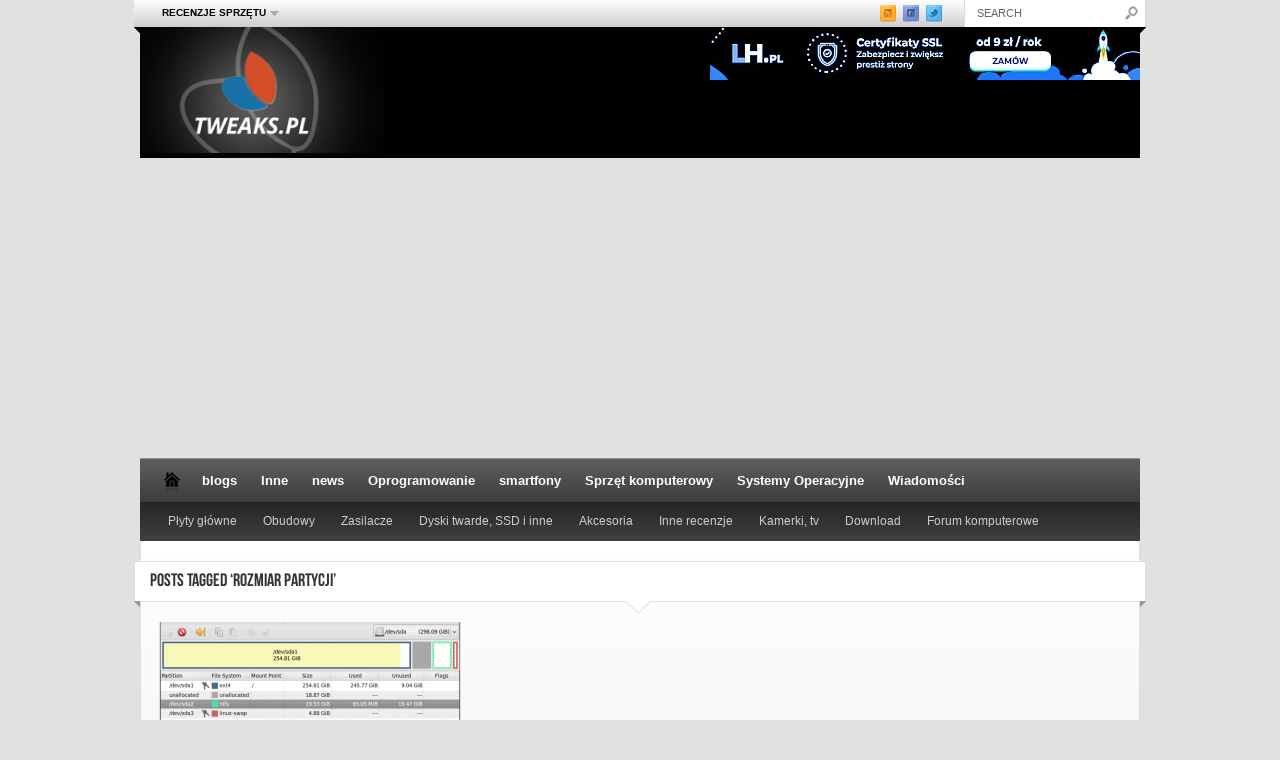

--- FILE ---
content_type: text/html; charset=UTF-8
request_url: https://www.tweaks.pl/rozmiar-partycji/
body_size: 11815
content:
<!DOCTYPE html PUBLIC "-//W3C//DTD XHTML 1.0 Transitional//EN"
    "https://www.w3.org/TR/xhtml1/DTD/xhtml1-transitional.dtd">

<html xmlns="https://www.w3.org/1999/xhtml" lang="pl-PL">

<head profile="https://gmpg.org/xfn/11">
	
	<meta http-equiv="Content-Type" content="text/html; charset=UTF-8" />
    
    <meta name="viewport" content="width=device-width" />	
	

	
	
	
	
	
	
	
	
	
	
	
	
		
	<link rel="shortcut icon" href="/favicon.ico" type="image/x-icon" />
    
	<link rel="stylesheet" href="https://www.tweaks.pl/wp-content/cache/asset-cleanup/css/item/e91bc9b4e65aa96577334fbc685e46a5-vb727d56cf0a2c45fa3c8dd3c2040d964a9873b29.css" type="text/css" />  
    <link rel="alternate" href="https://www.tweaks.pl/" hreflang="x-default" />
<link rel="alternate" href="https://casinoutankonto.net/casino-utan-svensk-licens/" hreflang="sv" />
    <link rel='stylesheet' id='wpacu-combined-css-head-1' href='https://www.tweaks.pl/wp-content/cache/asset-cleanup/css/head-9d6b8062928d33ca6303e16d3b730de0c63f6b5f.css' type='text/css' media='screen' />     
         
     
    <!--[if IE 7]>
            <link rel="stylesheet" type="text/css" href="https://www.tweaks.pl/wp-content/themes/porady-komputerowe/css/ie7.css" />
    <![endif]-->
    
    <!--[if IE 8]>
            <link rel="stylesheet" type="text/css" href="https://www.tweaks.pl/wp-content/cache/asset-cleanup/css/item/dc29c86c240f3701fe1ab89314779208-vd8bcf1b8f25b732fae4c1fe2b934e8588dfd9ecd.css" />
    <![endif]-->
    
    <!--[if gt IE 8]>
            <link rel="stylesheet" type="text/css" href="https://www.tweaks.pl/wp-content/cache/asset-cleanup/css/item/49d29ba7b1bf804565af6020971a715e-v74766596f7b2f24d76ebe27c338333be5cf5929c.css" />
    <![endif]-->
    
     
    
        
        
    
	
	<style type="text/css">
        #logo-bar-wrapper {background-color:#070808;}
		        #dontmiss-header {color:#070808;}
    </style>
    
        
    	
	

	    
        
	<meta name='robots' content='index, follow, max-image-preview:large, max-snippet:-1, max-video-preview:-1' />

	
	<title>rozmiar partycji - Tweaks.pl</title>
	<link rel="canonical" href="https://www.tweaks.pl/rozmiar-partycji/" />
	<script type="application/ld+json" class="yoast-schema-graph">{"@context":"https://schema.org","@graph":[{"@type":"CollectionPage","@id":"https://www.tweaks.pl/rozmiar-partycji/","url":"https://www.tweaks.pl/rozmiar-partycji/","name":"rozmiar partycji - Tweaks.pl","isPartOf":{"@id":"https://www.tweaks.pl/#website"},"primaryImageOfPage":{"@id":"https://www.tweaks.pl/rozmiar-partycji/#primaryimage"},"image":{"@id":"https://www.tweaks.pl/rozmiar-partycji/#primaryimage"},"thumbnailUrl":"https://www.tweaks.pl/wp-content/uploads/gParted.png","breadcrumb":{"@id":"https://www.tweaks.pl/rozmiar-partycji/#breadcrumb"},"inLanguage":"pl-PL"},{"@type":"ImageObject","inLanguage":"pl-PL","@id":"https://www.tweaks.pl/rozmiar-partycji/#primaryimage","url":"https://www.tweaks.pl/wp-content/uploads/gParted.png","contentUrl":"https://www.tweaks.pl/wp-content/uploads/gParted.png","width":"777","height":"532","caption":"gParted, zmiana rozmiaru partycji"},{"@type":"BreadcrumbList","@id":"https://www.tweaks.pl/rozmiar-partycji/#breadcrumb","itemListElement":[{"@type":"ListItem","position":1,"name":"Portal komputerowy","item":"https://www.tweaks.pl/"},{"@type":"ListItem","position":2,"name":"rozmiar partycji"}]},{"@type":"WebSite","@id":"https://www.tweaks.pl/#website","url":"https://www.tweaks.pl/","name":"Tweaks.pl","description":"","potentialAction":[{"@type":"SearchAction","target":{"@type":"EntryPoint","urlTemplate":"https://www.tweaks.pl/?s={search_term_string}"},"query-input":"required name=search_term_string"}],"inLanguage":"pl-PL"}]}</script>
	


<link href='https://fonts.gstatic.com' crossorigin rel='preconnect' />
<link rel="alternate" type="application/rss+xml" title="Tweaks.pl &raquo; Kanał z wpisami" href="https://www.tweaks.pl/feed/" />
<link rel="alternate" type="application/rss+xml" title="Tweaks.pl &raquo; Kanał z komentarzami" href="https://www.tweaks.pl/comments/feed/" />
<link rel="alternate" type="application/rss+xml" title="Tweaks.pl &raquo; Kanał z wpisami otagowanymi jako rozmiar partycji" href="https://www.tweaks.pl/rozmiar-partycji/feed/" />
<link rel='stylesheet' id='wp-block-library-css' href='https://www.tweaks.pl/wp-includes/css/dist/block-library/style.min.css?ver=6.1.9' type='text/css' media='all' />
<style  type='text/css'  data-wpacu-inline-css-file='1'>
/*! This file is auto-generated */
.wp-block-button__link{color:#fff;background-color:#32373c;border-radius:9999px;box-shadow:none;text-decoration:none;padding:calc(.667em + 2px) calc(1.333em + 2px);font-size:1.125em}
</style>
<style id='global-styles-inline-css' type='text/css'>
body{--wp--preset--color--black: #000000;--wp--preset--color--cyan-bluish-gray: #abb8c3;--wp--preset--color--white: #ffffff;--wp--preset--color--pale-pink: #f78da7;--wp--preset--color--vivid-red: #cf2e2e;--wp--preset--color--luminous-vivid-orange: #ff6900;--wp--preset--color--luminous-vivid-amber: #fcb900;--wp--preset--color--light-green-cyan: #7bdcb5;--wp--preset--color--vivid-green-cyan: #00d084;--wp--preset--color--pale-cyan-blue: #8ed1fc;--wp--preset--color--vivid-cyan-blue: #0693e3;--wp--preset--color--vivid-purple: #9b51e0;--wp--preset--gradient--vivid-cyan-blue-to-vivid-purple: linear-gradient(135deg,rgba(6,147,227,1) 0%,rgb(155,81,224) 100%);--wp--preset--gradient--light-green-cyan-to-vivid-green-cyan: linear-gradient(135deg,rgb(122,220,180) 0%,rgb(0,208,130) 100%);--wp--preset--gradient--luminous-vivid-amber-to-luminous-vivid-orange: linear-gradient(135deg,rgba(252,185,0,1) 0%,rgba(255,105,0,1) 100%);--wp--preset--gradient--luminous-vivid-orange-to-vivid-red: linear-gradient(135deg,rgba(255,105,0,1) 0%,rgb(207,46,46) 100%);--wp--preset--gradient--very-light-gray-to-cyan-bluish-gray: linear-gradient(135deg,rgb(238,238,238) 0%,rgb(169,184,195) 100%);--wp--preset--gradient--cool-to-warm-spectrum: linear-gradient(135deg,rgb(74,234,220) 0%,rgb(151,120,209) 20%,rgb(207,42,186) 40%,rgb(238,44,130) 60%,rgb(251,105,98) 80%,rgb(254,248,76) 100%);--wp--preset--gradient--blush-light-purple: linear-gradient(135deg,rgb(255,206,236) 0%,rgb(152,150,240) 100%);--wp--preset--gradient--blush-bordeaux: linear-gradient(135deg,rgb(254,205,165) 0%,rgb(254,45,45) 50%,rgb(107,0,62) 100%);--wp--preset--gradient--luminous-dusk: linear-gradient(135deg,rgb(255,203,112) 0%,rgb(199,81,192) 50%,rgb(65,88,208) 100%);--wp--preset--gradient--pale-ocean: linear-gradient(135deg,rgb(255,245,203) 0%,rgb(182,227,212) 50%,rgb(51,167,181) 100%);--wp--preset--gradient--electric-grass: linear-gradient(135deg,rgb(202,248,128) 0%,rgb(113,206,126) 100%);--wp--preset--gradient--midnight: linear-gradient(135deg,rgb(2,3,129) 0%,rgb(40,116,252) 100%);--wp--preset--duotone--dark-grayscale: url('#wp-duotone-dark-grayscale');--wp--preset--duotone--grayscale: url('#wp-duotone-grayscale');--wp--preset--duotone--purple-yellow: url('#wp-duotone-purple-yellow');--wp--preset--duotone--blue-red: url('#wp-duotone-blue-red');--wp--preset--duotone--midnight: url('#wp-duotone-midnight');--wp--preset--duotone--magenta-yellow: url('#wp-duotone-magenta-yellow');--wp--preset--duotone--purple-green: url('#wp-duotone-purple-green');--wp--preset--duotone--blue-orange: url('#wp-duotone-blue-orange');--wp--preset--font-size--small: 13px;--wp--preset--font-size--medium: 20px;--wp--preset--font-size--large: 36px;--wp--preset--font-size--x-large: 42px;--wp--preset--spacing--20: 0.44rem;--wp--preset--spacing--30: 0.67rem;--wp--preset--spacing--40: 1rem;--wp--preset--spacing--50: 1.5rem;--wp--preset--spacing--60: 2.25rem;--wp--preset--spacing--70: 3.38rem;--wp--preset--spacing--80: 5.06rem;}:where(.is-layout-flex){gap: 0.5em;}body .is-layout-flow > .alignleft{float: left;margin-inline-start: 0;margin-inline-end: 2em;}body .is-layout-flow > .alignright{float: right;margin-inline-start: 2em;margin-inline-end: 0;}body .is-layout-flow > .aligncenter{margin-left: auto !important;margin-right: auto !important;}body .is-layout-constrained > .alignleft{float: left;margin-inline-start: 0;margin-inline-end: 2em;}body .is-layout-constrained > .alignright{float: right;margin-inline-start: 2em;margin-inline-end: 0;}body .is-layout-constrained > .aligncenter{margin-left: auto !important;margin-right: auto !important;}body .is-layout-constrained > :where(:not(.alignleft):not(.alignright):not(.alignfull)){max-width: var(--wp--style--global--content-size);margin-left: auto !important;margin-right: auto !important;}body .is-layout-constrained > .alignwide{max-width: var(--wp--style--global--wide-size);}body .is-layout-flex{display: flex;}body .is-layout-flex{flex-wrap: wrap;align-items: center;}body .is-layout-flex > *{margin: 0;}:where(.wp-block-columns.is-layout-flex){gap: 2em;}.has-black-color{color: var(--wp--preset--color--black) !important;}.has-cyan-bluish-gray-color{color: var(--wp--preset--color--cyan-bluish-gray) !important;}.has-white-color{color: var(--wp--preset--color--white) !important;}.has-pale-pink-color{color: var(--wp--preset--color--pale-pink) !important;}.has-vivid-red-color{color: var(--wp--preset--color--vivid-red) !important;}.has-luminous-vivid-orange-color{color: var(--wp--preset--color--luminous-vivid-orange) !important;}.has-luminous-vivid-amber-color{color: var(--wp--preset--color--luminous-vivid-amber) !important;}.has-light-green-cyan-color{color: var(--wp--preset--color--light-green-cyan) !important;}.has-vivid-green-cyan-color{color: var(--wp--preset--color--vivid-green-cyan) !important;}.has-pale-cyan-blue-color{color: var(--wp--preset--color--pale-cyan-blue) !important;}.has-vivid-cyan-blue-color{color: var(--wp--preset--color--vivid-cyan-blue) !important;}.has-vivid-purple-color{color: var(--wp--preset--color--vivid-purple) !important;}.has-black-background-color{background-color: var(--wp--preset--color--black) !important;}.has-cyan-bluish-gray-background-color{background-color: var(--wp--preset--color--cyan-bluish-gray) !important;}.has-white-background-color{background-color: var(--wp--preset--color--white) !important;}.has-pale-pink-background-color{background-color: var(--wp--preset--color--pale-pink) !important;}.has-vivid-red-background-color{background-color: var(--wp--preset--color--vivid-red) !important;}.has-luminous-vivid-orange-background-color{background-color: var(--wp--preset--color--luminous-vivid-orange) !important;}.has-luminous-vivid-amber-background-color{background-color: var(--wp--preset--color--luminous-vivid-amber) !important;}.has-light-green-cyan-background-color{background-color: var(--wp--preset--color--light-green-cyan) !important;}.has-vivid-green-cyan-background-color{background-color: var(--wp--preset--color--vivid-green-cyan) !important;}.has-pale-cyan-blue-background-color{background-color: var(--wp--preset--color--pale-cyan-blue) !important;}.has-vivid-cyan-blue-background-color{background-color: var(--wp--preset--color--vivid-cyan-blue) !important;}.has-vivid-purple-background-color{background-color: var(--wp--preset--color--vivid-purple) !important;}.has-black-border-color{border-color: var(--wp--preset--color--black) !important;}.has-cyan-bluish-gray-border-color{border-color: var(--wp--preset--color--cyan-bluish-gray) !important;}.has-white-border-color{border-color: var(--wp--preset--color--white) !important;}.has-pale-pink-border-color{border-color: var(--wp--preset--color--pale-pink) !important;}.has-vivid-red-border-color{border-color: var(--wp--preset--color--vivid-red) !important;}.has-luminous-vivid-orange-border-color{border-color: var(--wp--preset--color--luminous-vivid-orange) !important;}.has-luminous-vivid-amber-border-color{border-color: var(--wp--preset--color--luminous-vivid-amber) !important;}.has-light-green-cyan-border-color{border-color: var(--wp--preset--color--light-green-cyan) !important;}.has-vivid-green-cyan-border-color{border-color: var(--wp--preset--color--vivid-green-cyan) !important;}.has-pale-cyan-blue-border-color{border-color: var(--wp--preset--color--pale-cyan-blue) !important;}.has-vivid-cyan-blue-border-color{border-color: var(--wp--preset--color--vivid-cyan-blue) !important;}.has-vivid-purple-border-color{border-color: var(--wp--preset--color--vivid-purple) !important;}.has-vivid-cyan-blue-to-vivid-purple-gradient-background{background: var(--wp--preset--gradient--vivid-cyan-blue-to-vivid-purple) !important;}.has-light-green-cyan-to-vivid-green-cyan-gradient-background{background: var(--wp--preset--gradient--light-green-cyan-to-vivid-green-cyan) !important;}.has-luminous-vivid-amber-to-luminous-vivid-orange-gradient-background{background: var(--wp--preset--gradient--luminous-vivid-amber-to-luminous-vivid-orange) !important;}.has-luminous-vivid-orange-to-vivid-red-gradient-background{background: var(--wp--preset--gradient--luminous-vivid-orange-to-vivid-red) !important;}.has-very-light-gray-to-cyan-bluish-gray-gradient-background{background: var(--wp--preset--gradient--very-light-gray-to-cyan-bluish-gray) !important;}.has-cool-to-warm-spectrum-gradient-background{background: var(--wp--preset--gradient--cool-to-warm-spectrum) !important;}.has-blush-light-purple-gradient-background{background: var(--wp--preset--gradient--blush-light-purple) !important;}.has-blush-bordeaux-gradient-background{background: var(--wp--preset--gradient--blush-bordeaux) !important;}.has-luminous-dusk-gradient-background{background: var(--wp--preset--gradient--luminous-dusk) !important;}.has-pale-ocean-gradient-background{background: var(--wp--preset--gradient--pale-ocean) !important;}.has-electric-grass-gradient-background{background: var(--wp--preset--gradient--electric-grass) !important;}.has-midnight-gradient-background{background: var(--wp--preset--gradient--midnight) !important;}.has-small-font-size{font-size: var(--wp--preset--font-size--small) !important;}.has-medium-font-size{font-size: var(--wp--preset--font-size--medium) !important;}.has-large-font-size{font-size: var(--wp--preset--font-size--large) !important;}.has-x-large-font-size{font-size: var(--wp--preset--font-size--x-large) !important;}
.wp-block-navigation a:where(:not(.wp-element-button)){color: inherit;}
:where(.wp-block-columns.is-layout-flex){gap: 2em;}
.wp-block-pullquote{font-size: 1.5em;line-height: 1.6;}
</style>
<style  type='text/css'  data-wpacu-inline-css-file='1'>
/*!/wp-content/plugins/anti-spam/assets/css/admin-bar.css*/#wp-admin-bar-titan-menu::after{clear:both}#wp-admin-bar-titan-menu .dashicons{font:400 20px/1 dashicons}#wp-admin-bar-titan-menu .wtitan-admin-bar-menu-icon{display:inline-block!important;width:20px;height:25px;margin-top:6px;margin-right:5px;float:left;background:url([data-uri]) 0 0 no-repeat}#wp-admin-bar-titan-menu .wtitan-admin-bar-menu-title{display:inline-block!important;overflow:hidden}#wp-admin-bar-titan-menu .wtitan-admin-bar-menu-title .dashicons{font-size:20px!important;padding:6px 0!important}#wp-admin-bar-titan-menu .ab-item .dashicons{font-size:14px;padding:6px 0}#wp-admin-bar-titan-menu .ab-item .dashicons.dashicons-heart{color:#fb7976}#wp-admin-bar-titan-menu .ab-item .dashicons.dashicons-dashboard{color:#fff}#wp-admin-bar-titan-menu .wtitan-count-bubble{display:inline-block;vertical-align:baseline;box-sizing:border-box;margin:0 0 0 5px;padding:0 5px;min-width:18px;height:18px;border-radius:9px;background-color:#ca4a1f;color:#fff;font-size:11px;line-height:1.6;text-align:center;z-index:26}
</style>
<script   type='text/javascript' src='https://www.tweaks.pl/wp-includes/js/jquery/jquery.min.js?ver=3.6.1' id='jquery-core-js'></script>
<script   type='text/javascript' src='https://www.tweaks.pl/wp-includes/js/jquery/jquery-migrate.min.js?ver=3.3.2' id='jquery-migrate-js'></script>
 
<script type="text/javascript"> 
function handleSelect(elm)
{
window.location = elm.value;
}
</script> 
	

 
 <script async src="https://pagead2.googlesyndication.com/pagead/js/adsbygoogle.js?client=ca-pub-3395442995925305" crossorigin="anonymous"></script>
</head>

<body data-rsssl=1 class="archive tag tag-rozmiar-partycji tag-3197">

	
	<div id="top-menu-wrapper"> 
    	
        <div class="ribbon-shadow-left">&nbsp;</div>
    
    	<div id="top-menu">
            
            <div class="container mid">
            
            	<div id="top-menu-full">
            
					<div class="menu"><ul id="menu-menu-gorne" class="menu"><li id="menu-item-1974" class="menu-item menu-item-type-post_type menu-item-object-page menu-item-has-children menu-item-1974"><a  href="https://www.tweaks.pl/testy-recenzje/">Recenzje sprzętu</a>
<ul class="sub-menu">
	<li id="menu-item-14406" class="menu-item menu-item-type-post_type menu-item-object-page menu-item-14406"><a href="https://www.tweaks.pl/recenzje-testy-plyt-glownych/">Recenzje i testy płyt głównych</a></li>
	<li id="menu-item-14072" class="menu-item menu-item-type-post_type menu-item-object-page menu-item-14072"><a href="https://www.tweaks.pl/testy-recenzje-dyskow-twardych-ssd-przenosnych/">Testy, recenzje dysków twardych, SSD i przenośnych</a></li>
	<li id="menu-item-14073" class="menu-item menu-item-type-post_type menu-item-object-page menu-item-14073"><a href="https://www.tweaks.pl/testy-recenzje-zasilaczy-komputerowych/">Testy, recenzje zasilaczy komputerowych</a></li>
	<li id="menu-item-14074" class="menu-item menu-item-type-post_type menu-item-object-page menu-item-14074"><a href="https://www.tweaks.pl/testy-recenzje-obudow-komputerowych/">Testy, recenzje obudów komputerowych</a></li>
	<li id="menu-item-14203" class="menu-item menu-item-type-post_type menu-item-object-page menu-item-14203"><a href="https://www.tweaks.pl/recenzje-testy-urzadzen-wskazujacych/">Recenzje i testy urządzeń wskazujących</a></li>
	<li id="menu-item-14284" class="menu-item menu-item-type-post_type menu-item-object-page menu-item-14284"><a href="https://www.tweaks.pl/recenzje-testy-kamerek-internetowych-tunerow-tv/">Recenzje i testy kamerek internetowych i tunerów TV</a></li>
</ul>
</li>
</ul></div>                    
                    &nbsp;
                    
                </div>
                
                <div id="top-menu-compact">
                
					<select id="select-menu-top-menu"><option>Page Navigation</option><option   value="https://www.tweaks.pl/testy-recenzje/">Recenzje sprzętu</option><option   value="https://www.tweaks.pl/recenzje-testy-plyt-glownych/">&nbsp;&nbsp;&nbsp;&nbsp;&nbsp;Recenzje i testy płyt głównych</option><option   value="https://www.tweaks.pl/testy-recenzje-dyskow-twardych-ssd-przenosnych/">&nbsp;&nbsp;&nbsp;&nbsp;&nbsp;Testy, recenzje dysków twardych, SSD i przenośnych</option><option   value="https://www.tweaks.pl/testy-recenzje-zasilaczy-komputerowych/">&nbsp;&nbsp;&nbsp;&nbsp;&nbsp;Testy, recenzje zasilaczy komputerowych</option><option   value="https://www.tweaks.pl/testy-recenzje-obudow-komputerowych/">&nbsp;&nbsp;&nbsp;&nbsp;&nbsp;Testy, recenzje obudów komputerowych</option><option   value="https://www.tweaks.pl/recenzje-testy-urzadzen-wskazujacych/">&nbsp;&nbsp;&nbsp;&nbsp;&nbsp;Recenzje i testy urządzeń wskazujących</option><option   value="https://www.tweaks.pl/recenzje-testy-kamerek-internetowych-tunerow-tv/">&nbsp;&nbsp;&nbsp;&nbsp;&nbsp;Recenzje i testy kamerek internetowych i tunerów TV</option></select>                    
                </div>
                
            </div>
            
             
            
            	<div id="top-widget">
                
                	                        
                        <div class="top-social">
                        
                        	<a href="https://www.tweaks.pl/feed/" class="rss">&nbsp;</a>
                            
                            <a href="https://www.facebook.com/Tweakspl-170687216288203/" class="facebook">&nbsp;</a>
                            
                            <a href="https://twitter.com/" class="twitter">&nbsp;</a>
                        
                        </div>
                    
                                    
                </div>
            
                        
                        
                <div id="search">
                
                    <div class="wrapper">
                    
                        <div class="inner">
                
                              
                            <form method="get" id="searchformtop" action="https://www.tweaks.pl/">                             
                                <input type="text" value="search" onfocus="if (this.value == 'search') {this.value = '';}" onblur="if (this.value == '') {this.value = 'search';}" name="s" id="s" />          
                            </form>                       
                            
                        </div>
                        
                    </div>
                
                </div>
                
                        
            <br class="clearer" />
        
        </div>
        
        <div class="ribbon-shadow-right">&nbsp;</div>
    
    </div>
	
	<div id="page-wrapper"> 
    
    	<div id="logo-bar-wrapper">  

            <div id="logo-bar">
            
                <div id="logo-wrapper">
                
                    <div id="logo">
            
                                                    <a href="https://www.tweaks.pl/">
                                <img id="site-logo" alt="Tweaks.pl" src="https://www.tweaks.pl/images/portal-komputerowy-porady.png" /> 
                                <img id="site-logo-iphone" alt="Tweaks.pl" src="https://www.tweaks.pl/images/portal-komputerowy-porady.png" />
                                <img id="site-logo-ipad" alt="Tweaks.pl" src="https://www.tweaks.pl/images/portal-komputerowy-porady.png" />                               
                            </a>
                                                
                    </div>
                    
                    <br class="clearer" />
                    
                    <div class="subtitle"></div>
                    
                </div>  
                
                                    <div id="ad-header">   
                        <a href="https://www.lh.pl/hosting?ref=makensis123" target="_blank"><img src="https://www.tweaks.pl/hosting.jpg"></a>        
                    </div>
                                
                <br class="clearer" />
                
            </div>
            
            
            
        </div> 
            
        <div id="cat-menu" class="cat-menu">
        
        	<div id="cat-menu-full">
        
                <a class="home-link" href="https://www.tweaks.pl">&nbsp;</a>
        
                <ul>	<li class="cat-item cat-item-6274"><a href="https://www.tweaks.pl/blogs/">blogs</a>
</li>
	<li class="cat-item cat-item-1468"><a href="https://www.tweaks.pl/urzadzenia/">Inne</a>
<ul class='children'>
	<li class="cat-item cat-item-6217"><a href="https://www.tweaks.pl/urzadzenia/artykuly-sponsorowane/">Artykuły Sponsorowane</a>
</li>
	<li class="cat-item cat-item-1469"><a href="https://www.tweaks.pl/urzadzenia/nintendo-wii/">Nintendo WII</a>
</li>
	<li class="cat-item cat-item-1592"><a href="https://www.tweaks.pl/urzadzenia/smartfony-tablety/">Smartfony i tablety</a>
	<ul class='children'>
	<li class="cat-item cat-item-5382"><a href="https://www.tweaks.pl/urzadzenia/smartfony-tablety/smartfony-smartfony-tablety/">smartfony</a>
</li>
	</ul>
</li>
	<li class="cat-item cat-item-1028"><a href="https://www.tweaks.pl/urzadzenia/webmastering/">Webmastering</a>
</li>
</ul>
</li>
	<li class="cat-item cat-item-6273"><a href="https://www.tweaks.pl/news/">news</a>
</li>
	<li class="cat-item cat-item-96"><a href="https://www.tweaks.pl/programy-porady/">Oprogramowanie</a>
<ul class='children'>
	<li class="cat-item cat-item-382"><a href="https://www.tweaks.pl/programy-porady/internet/">Internet</a>
</li>
	<li class="cat-item cat-item-835"><a href="https://www.tweaks.pl/programy-porady/multimedia/">Multimedia</a>
</li>
	<li class="cat-item cat-item-859"><a href="https://www.tweaks.pl/programy-porady/pakiety-biurowe/">Pakiety biurowe</a>
</li>
	<li class="cat-item cat-item-858"><a href="https://www.tweaks.pl/programy-porady/programy-graficzne/">Programy graficzne</a>
</li>
	<li class="cat-item cat-item-836"><a href="https://www.tweaks.pl/programy-porady/programy-narzedziowe/">Programy narzędziowe</a>
</li>
	<li class="cat-item cat-item-846"><a href="https://www.tweaks.pl/programy-porady/przyspieszanie-komputera/">Przyspieszanie komputera</a>
</li>
	<li class="cat-item cat-item-946"><a href="https://www.tweaks.pl/programy-porady/artykuly-oprogramowanie/">Różne artykuły</a>
</li>
</ul>
</li>
	<li class="cat-item cat-item-5381"><a href="https://www.tweaks.pl/smartfony/">smartfony</a>
</li>
	<li class="cat-item cat-item-101"><a href="https://www.tweaks.pl/sprzet-komputerowy/">Sprzęt komputerowy</a>
<ul class='children'>
	<li class="cat-item cat-item-5384"><a href="https://www.tweaks.pl/sprzet-komputerowy/akcesoria-komputerowe/">Akcesoria komputerowe</a>
</li>
	<li class="cat-item cat-item-1261"><a href="https://www.tweaks.pl/sprzet-komputerowy/chlodzenie-modding/">Chłodzenie i modding</a>
</li>
	<li class="cat-item cat-item-1051"><a href="https://www.tweaks.pl/sprzet-komputerowy/karty-graficzne/">Karty graficzne</a>
</li>
	<li class="cat-item cat-item-102"><a href="https://www.tweaks.pl/sprzet-komputerowy/laptopy-porady/">Laptopy porady</a>
</li>
	<li class="cat-item cat-item-5421"><a href="https://www.tweaks.pl/sprzet-komputerowy/monitory/">Monitory</a>
</li>
	<li class="cat-item cat-item-3544"><a href="https://www.tweaks.pl/sprzet-komputerowy/old-school/">Old school</a>
</li>
	<li class="cat-item cat-item-978"><a href="https://www.tweaks.pl/sprzet-komputerowy/overclocking-sprzet-komputerowy/">Overclocking</a>
</li>
	<li class="cat-item cat-item-5414"><a href="https://www.tweaks.pl/sprzet-komputerowy/pamieci-masowe-hdd-ssd/">Pamięci masowe HDD SSD</a>
</li>
	<li class="cat-item cat-item-1342"><a href="https://www.tweaks.pl/sprzet-komputerowy/pamieci-masowe-porady/">Pamięci masowe porady</a>
</li>
	<li class="cat-item cat-item-1316"><a href="https://www.tweaks.pl/sprzet-komputerowy/artykuly-hardware/">Różne artykuły</a>
</li>
	<li class="cat-item cat-item-3340"><a href="https://www.tweaks.pl/sprzet-komputerowy/sprzet-sieciowy/">Sprzęt sieciowy</a>
</li>
	<li class="cat-item cat-item-4761"><a href="https://www.tweaks.pl/sprzet-komputerowy/zasilacze/">Zasilacze</a>
</li>
</ul>
</li>
	<li class="cat-item cat-item-3"><a href="https://www.tweaks.pl/porady/">Systemy Operacyjne</a>
<ul class='children'>
	<li class="cat-item cat-item-866"><a href="https://www.tweaks.pl/porady/linux/">Linux</a>
</li>
	<li class="cat-item cat-item-185"><a href="https://www.tweaks.pl/porady/windows-7/">Windows 7</a>
	<ul class='children'>
	<li class="cat-item cat-item-1120"><a href="https://www.tweaks.pl/porady/windows-7/administracja-windows-7/">Administracja</a>
</li>
	<li class="cat-item cat-item-914"><a href="https://www.tweaks.pl/porady/windows-7/narzedzia-windows-7/">Narzędzia</a>
</li>
	<li class="cat-item cat-item-368"><a href="https://www.tweaks.pl/porady/windows-7/poprawa-wygladu-windows-7/">Poprawa wyglądu</a>
</li>
	<li class="cat-item cat-item-543"><a href="https://www.tweaks.pl/porady/windows-7/porady-windows-7/">Porady</a>
</li>
	<li class="cat-item cat-item-186"><a href="https://www.tweaks.pl/porady/windows-7/przyspieszanie-windows-7/">Przyspieszanie</a>
</li>
	</ul>
</li>
	<li class="cat-item cat-item-2643"><a href="https://www.tweaks.pl/porady/windows-8/">Windows 8</a>
</li>
	<li class="cat-item cat-item-1126"><a href="https://www.tweaks.pl/porady/windows-vista/">Windows Vista</a>
	<ul class='children'>
	<li class="cat-item cat-item-1174"><a href="https://www.tweaks.pl/porady/windows-vista/administracja-windows-vista/">Administracja</a>
</li>
	<li class="cat-item cat-item-1127"><a href="https://www.tweaks.pl/porady/windows-vista/ciekawostki-windows-vista/">Ciekawostki</a>
</li>
	<li class="cat-item cat-item-1180"><a href="https://www.tweaks.pl/porady/windows-vista/narzedzia-windows-vista/">Narzędzia</a>
</li>
	<li class="cat-item cat-item-1147"><a href="https://www.tweaks.pl/porady/windows-vista/poprawa-wygladu-windows-vista/">Poprawa wyglądu</a>
</li>
	<li class="cat-item cat-item-1131"><a href="https://www.tweaks.pl/porady/windows-vista/porady-windows-vista/">Porady</a>
</li>
	<li class="cat-item cat-item-1163"><a href="https://www.tweaks.pl/porady/windows-vista/przyspieszanie-windows-vista/">Przyspieszanie</a>
</li>
	</ul>
</li>
	<li class="cat-item cat-item-4"><a href="https://www.tweaks.pl/porady/windows-xp/">Windows XP</a>
	<ul class='children'>
	<li class="cat-item cat-item-45"><a href="https://www.tweaks.pl/porady/windows-xp/administracja/">Administracja</a>
</li>
	<li class="cat-item cat-item-21"><a href="https://www.tweaks.pl/porady/windows-xp/ciekawostki/">Ciekawostki</a>
</li>
	<li class="cat-item cat-item-38"><a href="https://www.tweaks.pl/porady/windows-xp/narzedzia/">Narzędzia</a>
</li>
	<li class="cat-item cat-item-201"><a href="https://www.tweaks.pl/porady/windows-xp/poprawa-wygladu/">Poprawa wyglądu</a>
</li>
	<li class="cat-item cat-item-5"><a href="https://www.tweaks.pl/porady/windows-xp/porady-windows-xp/">Porady</a>
</li>
	<li class="cat-item cat-item-28"><a href="https://www.tweaks.pl/porady/windows-xp/przyspieszanie/">Przyspieszanie</a>
</li>
	<li class="cat-item cat-item-50"><a href="https://www.tweaks.pl/porady/windows-xp/porady-wiersz-polecen/">Wiersz poleceń</a>
</li>
	</ul>
</li>
</ul>
</li>
	<li class="cat-item cat-item-199"><a href="https://www.tweaks.pl/wiadomosci/">Wiadomości</a>
<ul class='children'>
	<li class="cat-item cat-item-1605"><a href="https://www.tweaks.pl/wiadomosci/gry/">Gry</a>
</li>
	<li class="cat-item cat-item-1613"><a href="https://www.tweaks.pl/wiadomosci/internet-wiadomosci/">Internet</a>
</li>
	<li class="cat-item cat-item-2372"><a href="https://www.tweaks.pl/wiadomosci/oprogramowanie-wiadomosci/">Oprogramowanie</a>
</li>
	<li class="cat-item cat-item-1622"><a href="https://www.tweaks.pl/wiadomosci/rozne/">Rożne</a>
</li>
	<li class="cat-item cat-item-200"><a href="https://www.tweaks.pl/wiadomosci/nowinki-sprzet/">Sprzęt</a>
</li>
</ul>
</li>
</ul> 
                          </div>
            
            <div id="cat-menu-compact">
            
				<select id="select-menu-main-menu"><option>Category Navigation</option><option   value=""></option></select>  
                
            </div>                          
            
                    
        </div> 
        
        <br class="clearer hide-responsive-small" />
        
                
        	<div class="cat-menu tax">
                <ul id="menu-chwilowe" class="menu"><li id="menu-item-14405" class="menu-item menu-item-type-post_type menu-item-object-page menu-item-14405"><a  href="https://www.tweaks.pl/recenzje-testy-plyt-glownych/">Płyty główne</a></li>
<li id="menu-item-14060" class="menu-item menu-item-type-post_type menu-item-object-page menu-item-14060"><a  href="https://www.tweaks.pl/testy-recenzje-obudow-komputerowych/">Obudowy</a></li>
<li id="menu-item-14059" class="menu-item menu-item-type-post_type menu-item-object-page menu-item-14059"><a href="https://www.tweaks.pl/testy-recenzje-zasilaczy-komputerowych/">Zasilacze</a></li>
<li id="menu-item-14058" class="menu-item menu-item-type-post_type menu-item-object-page menu-item-14058"><a href="https://www.tweaks.pl/testy-recenzje-dyskow-twardych-ssd-przenosnych/">Dyski twarde, SSD i inne</a></li>
<li id="menu-item-14202" class="menu-item menu-item-type-post_type menu-item-object-page menu-item-14202"><a  href="https://www.tweaks.pl/recenzje-testy-urzadzen-wskazujacych/">Akcesoria</a></li>
<li id="menu-item-14061" class="menu-item menu-item-type-post_type menu-item-object-page menu-item-14061"><a href="https://www.tweaks.pl/testy-recenzje/">Inne recenzje</a></li>
<li id="menu-item-14285" class="menu-item menu-item-type-post_type menu-item-object-page menu-item-14285"><a  href="https://www.tweaks.pl/recenzje-testy-kamerek-internetowych-tunerow-tv/">Kamerki, tv</a></li>
<li id="menu-item-14107" class="menu-item menu-item-type-post_type menu-item-object-page menu-item-14107"><a href="https://www.tweaks.pl/programy/">Download</a></li>
<li id="menu-item-14062" class="menu-item menu-item-type-custom menu-item-object-custom menu-item-14062"><a href="https://www.forum.tweaks.pl">Forum komputerowe</a></li>
</ul> 
            </div>
            
            <br class="clearer hide-responsive-small" />
			
		        
                
        <div id="main-wrapper">
        
        <div id="main-wrapper-dark"> 
        
			            
                        
            
			

<div class="main-content"> 
		
    <div class="post-loop">

        <div class="ribbon-shadow-left">&nbsp;</div>       
        
        <div class="section-wrapper">
        
            <div class="section">
            
                Posts Tagged &#8216;rozmiar partycji&#8217;            
            </div>        
        
        </div>
        
        <div class="ribbon-shadow-right">&nbsp;</div>   
    
        <div class="section-arrow">&nbsp;</div>
            
                    
            <div class="post-panel">
                
                <div class="category"> 
                
                    <div class="ribbon-shadow-left">&nbsp;</div>
                
                     
                    
                    <div class="catname">
                               
                        Porady 
                        
                    </div> 
                    
                    <div class="category-arrow">&nbsp;</div> 
                             
                </div>
                
                <div class="article-image">
                    <a class="thumbnail darken" href="https://www.tweaks.pl/zmienic-rozmiar-partycji-utraty-danych/"><img width="300" height="170" src="https://www.tweaks.pl/wp-content/uploads/gParted-300x170.png" class="attachment-spotlight size-spotlight wp-post-image" alt="gParted, zmiana rozmiaru partycji" decoding="async" title="" srcset="https://www.tweaks.pl/wp-content/uploads/gParted-300x170.png 300w, https://www.tweaks.pl/wp-content/uploads/gParted-190x108.png 190w" sizes="(max-width: 300px) 100vw, 300px" /></a>
                </div>
                
                <div class="article-image responsive-large">
                    <a class="thumbnail darken" href="https://www.tweaks.pl/zmienic-rozmiar-partycji-utraty-danych/"><img width="630" height="350" src="https://www.tweaks.pl/wp-content/uploads/gParted-630x350.png" class="attachment-loop-large size-loop-large wp-post-image" alt="gParted, zmiana rozmiaru partycji" decoding="async" loading="lazy" title="" srcset="https://www.tweaks.pl/wp-content/uploads/gParted-630x350.png 630w, https://www.tweaks.pl/wp-content/uploads/gParted-650x360.png 650w" sizes="(max-width: 630px) 100vw, 630px" /></a>
                </div>
                
                <div class="article-image responsive">
                    <a class="thumbnail darken" href="https://www.tweaks.pl/zmienic-rozmiar-partycji-utraty-danych/"><img width="300" height="170" src="https://www.tweaks.pl/wp-content/uploads/gParted-300x170.png" class="attachment-spotlight size-spotlight wp-post-image" alt="gParted, zmiana rozmiaru partycji" decoding="async" loading="lazy" title="" srcset="https://www.tweaks.pl/wp-content/uploads/gParted-300x170.png 300w, https://www.tweaks.pl/wp-content/uploads/gParted-190x108.png 190w" sizes="(max-width: 300px) 100vw, 300px" /></a>
                </div>
            
                                    
                    <div class="inner">
                                               
                        <h2><a href="https://www.tweaks.pl/zmienic-rozmiar-partycji-utraty-danych/">Jak zmienić rozmiar partycji bez utraty danych</a></h2>
                        
                                                
                            <div class="excerpt">
                            
                                                                
                                    Zmiana rozmiaru partycji systemowe, jak i każdej innej, nie musi wiązać się z reinstalacją systemu i usunięciem wszystkich danych.  Na rynku nie brakuje oprogramowania do tego typu operacji, a i systemowy menedżer dysków wbudow...                                
                                                                
                            </div>
                            
                                          
                    </div>
                    
                                        
                        <div class="more-bar">
                                
                            <div class="arrow-catpanel-top">&nbsp;</div>
                            
                             
                            
                                                        
                                                        
                            <div class="more"><a href="https://www.tweaks.pl/zmienic-rozmiar-partycji-utraty-danych/">More</a></div>
                            
                                                    
                        </div> 
                        
                                                
                     
                
                            
            </div> 
            
                        
         
        
        <br class="clearer" /> 
            
         
        
    </div>
    
    <br class="clearer" />
    
	 
    
</div>

		

<br class="clearer" />


		        
    </div>
    
    </div>
    
    <div id="footer-wrapper"> 
        
        <div id="footer">
        
        	        
                <div class="footer-menu">
            
                    <a class="home-link" href="https://www.tweaks.pl">&nbsp;</a>
            
                    <ul id="menu-menu-stopka" class="menu"><li id="menu-item-1919" class="menu-item menu-item-type-post_type menu-item-object-page menu-item-1919"><a href="https://www.tweaks.pl/portalu/">O portalu</a></li>
<li id="menu-item-1918" class="menu-item menu-item-type-post_type menu-item-object-page menu-item-1918"><a href="https://www.tweaks.pl/regulamin/">Regulamin</a></li>
<li id="menu-item-1915" class="menu-item menu-item-type-post_type menu-item-object-page menu-item-1915"><a href="https://www.tweaks.pl/kontakt/">Kontakt</a></li>
</ul> 
                
                </div> 
                
                 <br class="clearer" />
                
                    
            <div class="inner">
        
                <div class="panel">
                
                    <div class="widget"><h2>Nasze strony</h2>
	<ul class='xoxo blogroll'>
<li><a href="https://mintkeys.com" rel="noopener" title="Game CD Keys " target="_blank">CDKeys</a></li>
<li><a href="https://www.download.net.pl/201/Gadu-Gadu/">Gadu Gadu</a></li>
<li><a href="https://www.lh.pl/" rel="noopener" target="_blank">Hosting</a></li>
<li><a href="https://www.download.net.pl/263/adobe-photoshop/" rel="noopener" target="_blank">Photoshop</a></li>
<li><a href="https://www.download.net.pl/c93/Sterowniki/" rel="noopener" target="_blank">Sterowniki</a></li>

	</ul>
</div>
                
                </div>
                
                <div class="panel">
                
                    <div class="widget"><h2>Często wyszukiwane</h2><a href="https://www.tweaks.pl/usuwanie-bledow-na-dysku-chkdsk/" title="chkdsk">chkdsk</a>, <a href="https://www.tweaks.pl/jak-podlaczyc-pulpit-zdalny-komputera-i-team-viewer/" title="jak połączyć się z komputerem z systemem windows 10 za pomocą pulpitu zdalnego">jak połączyć się z komputerem z systemem windows 10 za pomocą pulpitu zdalnego</a>, <a href="https://www.tweaks.pl/problem-serwer-rpc-jest-niedostepny-nieudana-synchronizacja/" title="serwer rpc jest niedostępny">serwer rpc jest niedostępny</a>, <a href="https://www.tweaks.pl/simlock-nokia-samsung-sony-lg-za-darmo/" title="simlock">simlock</a>, <a href="https://www.tweaks.pl/simlock-nokia-samsung-sony-lg-za-darmo/" title="jak ściągnąć simlocka">jak ściągnąć simlocka</a>, <a href="https://www.tweaks.pl/recenzja/test-3-chlodzen-wodnych-cooler-master-seidon-120v-v2-nepton-240m-i-silverstone-tundra-td02-e/" title="folder pobrane">folder pobrane</a>, <a href="https://www.tweaks.pl/wylaczenie-autostartu-programow-podczas-ladowania-systemu/" title="autostart">autostart</a>, <a href="https://www.tweaks.pl/metro-msn-metromsn-pl/" title="metro msn">metro msn</a>, <a href="https://www.tweaks.pl/test-szybkosci-internetu-sprawdzenie/" title="test mm pl">test mm pl</a>, <a href="https://www.tweaks.pl/podzial-dysku-na-partycje-program-diskpart/" title="diskpart">diskpart</a>, <a href="https://www.tweaks.pl/jak-sprawdzic-ktos-logowal-nasze-konto-facebooku/" title="facebook logowanie">facebook logowanie</a>, <a href="https://www.tweaks.pl/jak-sprawdzic-ktos-logowal-nasze-konto-facebooku/" title="facebook logowanie ip">facebook logowanie ip</a>, <a href="https://www.tweaks.pl/typy-licencji-oprogramowania/" title="licencja oem">licencja oem</a>, <a href="https://www.tweaks.pl/jak-wylaczyc-przywracanie-systemu/" title="yhs-002">yhs-002</a>, <a href="https://www.tweaks.pl/jak-sprzedawac-na-allegro/" title="jak sprzedawac na allegro">jak sprzedawac na allegro</a>, <a href="https://www.tweaks.pl/jak-sprawdzic-ktos-logowal-nasze-konto-facebooku/" title="fejsbuk logowanie">fejsbuk logowanie</a>, <a href="https://www.tweaks.pl/download/3danalyze/" title="3d analyzer">3d analyzer</a>, <a href="https://www.tweaks.pl/problem-serwer-rpc-jest-niedostepny-nieudana-synchronizacja/" title="serwer rpc">serwer rpc</a>, <a href="https://www.tweaks.pl/simlock-nokia-samsung-sony-lg-za-darmo/" title="simlock za darmo">simlock za darmo</a>, <a href="https://www.tweaks.pl/najnowszy-zwiastun-far-cry-3-poznaj-swoich-nielicznych-sprzymierzencow/" title="far cry 3 citra">far cry 3 citra</a></div>                
                </div>
                
                <div class="panel">
                
                    <div class="widget"><h2>Ostatnio szukane</h2><a href="https://www.tweaks.pl/przyszlosc-procesorow-wielordzeniowych/" title="przyszłość procesorów">przyszłość procesorów</a>, <a href="https://www.tweaks.pl/hotspot-na-laptopie-access-point-punkt-dostepowy/" title="hotspot z laptopa xp">hotspot z laptopa xp</a>, <a href="https://www.tweaks.pl/niewidoczna-instalacja-programow-cicha-instalacja-bez-autoryzacji/" title="cicha instalacja programów">cicha instalacja programów</a>, <a href="https://www.tweaks.pl/simlock-nokia-samsung-sony-lg-za-darmo/" title="złamanie simloka">złamanie simloka</a>, <a href="https://www.tweaks.pl/sprawdz-kto-sie-ukrywa-na-gadu-gadu-status-niewidoczny/" title="jak sprawdzic dostępność na gg">jak sprawdzic dostępność na gg</a>, <a href="https://www.tweaks.pl/czyszczenie-dysku-ze-smieci-ccleaner/" title="czyszczenie dysku czyszczenie dysku">czyszczenie dysku czyszczenie dysku</a>, <a href="https://www.tweaks.pl/wylaczenie-efektow-graficznych-vista-eng/" title="jak wyłączyć aero">jak wyłączyć aero</a>, <a href="https://www.tweaks.pl/laptop-jako-router-jak-to-dziala/" title="laptop jako router">laptop jako router</a>, <a href="https://www.tweaks.pl/sprawdz-kto-cie-podglada-na-facebooku/" title="kto cie podglada na facebook">kto cie podglada na facebook</a>, <a href="https://www.tweaks.pl/obudowy/obudowa-wojskowa-fug-01et/" title="obudowa">obudowa</a></div>                
                </div>
                
                <div class="panel right">
                
                    <div class="widget"><h2>O Nas</h2><div class="menu-menu-stopka-container"><ul id="menu-menu-stopka-1" class="menu"><li class="menu-item menu-item-type-post_type menu-item-object-page menu-item-1919"><a href="https://www.tweaks.pl/portalu/">O portalu</a></li>
<li class="menu-item menu-item-type-post_type menu-item-object-page menu-item-1918"><a href="https://www.tweaks.pl/regulamin/">Regulamin</a></li>
<li class="menu-item menu-item-type-post_type menu-item-object-page menu-item-1915"><a href="https://www.tweaks.pl/kontakt/">Kontakt</a></li>
</ul></div></div>                        
                
                </div>
                
                <br class="clearer" />
                
            </div>
            
            <div class="copyright">
            
            	<div class="ribbon-shadow-left">&nbsp;</div>
            
                <div class="floatleft">
            
                    Copyright &copy; 2004-2026 Tweaks.pl,&nbsp;All Rights Reserved.                    
                </div>
                
                <div class="floatright">
                
                    <div class="floatleft">
                    
                                                
                            &nbsp;
                        
                         
                        
                    </div>
                    
                </div>
                
                <br class="clearer" />
                
                <div class="ribbon-shadow-right">&nbsp;</div>
            
            </div>
            
        </div>
    
    </div> 

	<script   type='text/javascript' src='https://www.tweaks.pl/wp-includes/js/jquery/ui/core.min.js?ver=1.13.2' id='jquery-ui-core-js'></script>
<script   type='text/javascript' src='https://www.tweaks.pl/wp-includes/js/jquery/ui/tabs.min.js?ver=1.13.2' id='jquery-ui-tabs-js'></script>
<script type='text/javascript' id='yasr-window-var-js-extra'>
/* <![CDATA[ */
var yasrWindowVar = {"siteUrl":"https:\/\/www.tweaks.pl","adminUrl":"https:\/\/www.tweaks.pl\/wp-admin\/","ajaxurl":"https:\/\/www.tweaks.pl\/wp-admin\/admin-ajax.php","visitorStatsEnabled":"no","ajaxEnabled":"yes","loaderHtml":"<div id=\"yasr-loader\" style=\"display: inline-block\">\u00a0 <img src=\"https:\/\/www.tweaks.pl\/wp-content\/plugins\/yet-another-stars-rating\/includes\/img\/loader.gif\" \n                 title=\"yasr-loader\" alt=\"yasr-loader\" height=\"16\" width=\"16\"><\/div>","loaderUrl":"https:\/\/www.tweaks.pl\/wp-content\/plugins\/yet-another-stars-rating\/includes\/img\/loader.gif","isUserLoggedIn":"false","isRtl":"false","starSingleForm":"\"star\"","starsPluralForm":"\"stars\"","textAfterVr":"\"[Total: %total_count%  Average: %average%]\"","textRating":"\"Rating\"","textLoadRanking":"\"Loading, please wait\"","textVvStats":"\"out of 5 stars\"","textOrderBy":"\"Order by\"","textMostRated":"\"Most Rated\"","textHighestRated":"\"Highest Rated\"","textLeftColumnHeader":"\"Post\""};
/* ]]> */
</script>
	
	<script src="https://www.google-analytics.com/urchin.js" type="text/javascript">
</script>
<script type="text/javascript">
_uacct = "UA-268251-8";
urchinTracker();
</script>
  
    
    <script type="text/javascript" src="https://www.tweaks.pl/wp-content/cache/asset-cleanup/js/item/161a0a1c56489ea99699ff2205abac17-v65fabf104e2a805bd8cadfbcbd188cb30d71e8be.js"></script> 
    
    
    <script type="text/javascript">
		jQuery.noConflict(); 
		
		//DOCUMENT.READY
		jQuery(document).ready(function() { 
			//loop through each post type and setup a jquery tabs object
								jQuery('#tabbed-os_download-reviews').tabs({ fx: { opacity: 'toggle', duration: 150 } });		
								jQuery('#tabbed-os_recenzja-reviews').tabs({ fx: { opacity: 'toggle', duration: 150 } });		
								jQuery('#tabbed-os_obudowy-reviews').tabs({ fx: { opacity: 'toggle', duration: 150 } });		
								jQuery('#tabbed-os_zasilacze-reviews').tabs({ fx: { opacity: 'toggle', duration: 150 } });		
								jQuery('#tabbed-os_dyski-reviews').tabs({ fx: { opacity: 'toggle', duration: 150 } });		
								jQuery('#tabbed-os_akcesoria-reviews').tabs({ fx: { opacity: 'toggle', duration: 150 } });		
								jQuery('#tabbed-os_przetwarzanie_obr-reviews').tabs({ fx: { opacity: 'toggle', duration: 150 } });		
								jQuery('#tabbed-os_plyty_glowne-reviews').tabs({ fx: { opacity: 'toggle', duration: 150 } });		
			 
			
						
				//colorbox
				jQuery('.review .article-image a').colorbox({transition:'fade', speed:250});
				jQuery('.single-post .content .article-image a').colorbox({transition:'fade', speed:250});
				jQuery('.colorbox').colorbox({transition:'fade', speed:250});
				jQuery('.colorboxiframe').colorbox({transition:'fade', speed:250, iframe:true, innerWidth:640, innerHeight:390});
				jQuery(".page-content a[href$='.jpg'],a[href$='.png'],a[href$='.gif']").colorbox(); 
				jQuery('.page-content .gallery a').colorbox({  rel:'gallery' });
										
			 
			//initialize smooth div scroll on Don't Miss slider
			jQuery("#dontmiss").smoothDivScroll({ 
				autoScrollingMode: "always", 
				autoScrollingDirection: "endlessloopright", 
				autoScrollingStep: 1, 
				autoScrollingInterval: 50 
			});
		
			// Logo parade event handlers
			jQuery("#dontmiss").bind("mouseover", function() {
				jQuery(this).smoothDivScroll("stopAutoScrolling");
			}).bind("mouseout", function() {
				jQuery(this).smoothDivScroll("startAutoScrolling");
			});
			
			// uitotop scroller:
			//var defaults = {
	  			//containerID: 'toTop', // fading element id
				//containerHoverID: 'toTopHover', // fading element hover id
				//scrollSpeed: 1200,
				//easingType: 'linear' 
	 		//};			
			
			jQuery().UItoTop({ easingType: 'easeOutExpo' });	
	
		});
	
		//the reason they are here instead of in custom.js is because they contain php variables which can't
		//be applied in a .js file. Also, make sure these come before the darken function.
		
		//WINDOW.LOAD
		jQuery(window).load(function() {
			//spotlight slider	
			jQuery(function() {
				jQuery(".main-content-left #spotlight-slider, .main-content-left #spotlight-slider-responsive").jCarouselLite({		
					auto: 4000,
					easing: "easeInOutExpo",
					speed: 1100,
					visible: 2			
				});	
			});
			jQuery(function() {
				jQuery(".main-content #spotlight-slider, .main-content #spotlight-slider-responsive").jCarouselLite({		
					auto: 4000,
					easing: "easeInOutExpo",
					speed: 1100,
					visible: 3			
				});	
			});		
			//featured slider			
			jQuery('#featured').nivoSlider({				
				effect: 'random', // Specify sets like: 'fold,fade,sliceDown'
				slices: 10, // For slice animations
				boxCols: 6, // For box animations
				boxRows: 3, // For box animations
				animSpeed: 200, // Slide transition speed
				pauseTime: 3000, // How long each slide will show
				startSlide: 0, // Set starting Slide (0 index)
				directionNav: true, // Next and Prev navigation
				directionNavHide: false, // Only show on hover
				controlNav: false, // 1,2,3... navigation
				controlNavThumbs: false, // Use thumbnails for Control Nav
				pauseOnHover: true, // Stop animation while hovering
				manualAdvance: false, // Force manual transitions
				prevText: 'Prev', // Prev directionNav text
				nextText: 'Next', // Next directionNav text
				beforeChange: function(){}, // Triggers before a slide transition
				afterChange: function(){}, // Triggers after a slide transition
				slideshowEnd: function(){}, // Triggers after all slides have been shown
				lastSlide: function(){}, // Triggers when last slide is shown
				afterLoad: function(){} // Triggers when slider has loaded							 
			});	
					
		});		
    </script>
    
    
    <script type="text/javascript" src="https://www.tweaks.pl/wp-content/cache/asset-cleanup/js/item/d2aa4960ddd941ac8e3b9d1ef04a40ed-v826194eff77dc779ae314506dfe43fb693ae8462.js"></script>    
    	
</div>

</body>

</html>

--- FILE ---
content_type: text/html; charset=utf-8
request_url: https://www.google.com/recaptcha/api2/aframe
body_size: 266
content:
<!DOCTYPE HTML><html><head><meta http-equiv="content-type" content="text/html; charset=UTF-8"></head><body><script nonce="8ojd27vFUhplxZlCd6LFUA">/** Anti-fraud and anti-abuse applications only. See google.com/recaptcha */ try{var clients={'sodar':'https://pagead2.googlesyndication.com/pagead/sodar?'};window.addEventListener("message",function(a){try{if(a.source===window.parent){var b=JSON.parse(a.data);var c=clients[b['id']];if(c){var d=document.createElement('img');d.src=c+b['params']+'&rc='+(localStorage.getItem("rc::a")?sessionStorage.getItem("rc::b"):"");window.document.body.appendChild(d);sessionStorage.setItem("rc::e",parseInt(sessionStorage.getItem("rc::e")||0)+1);localStorage.setItem("rc::h",'1768679616420');}}}catch(b){}});window.parent.postMessage("_grecaptcha_ready", "*");}catch(b){}</script></body></html>

--- FILE ---
content_type: text/css
request_url: https://www.tweaks.pl/wp-content/cache/asset-cleanup/css/head-9d6b8062928d33ca6303e16d3b730de0c63f6b5f.css
body_size: 23557
content:
/*!/wp-content/cache/asset-cleanup/css/item/23f0182dcc0c417692f4eece45bbb857-vc7843a52c7ff72ec9a0ad1fa033d6fab13bc6f9b.css*/
/*!/wp-content/themes/porady-komputerowe/css/responsive-tablet.css*/@media screen and (max-width:1028px){.full-width-ad{}#site-logo{display:none}#site-logo-iphone{display:none}#site-logo-ipad{display:block}.demo-wrapper{display:none}#page-wrapper,#logo-bar-shadow{width:758px}#main-wrapper{width:756px}.main-content{width:756px}.main-content-left{width:500px}.hide-responsive{display:none!important}.page-content .the-content{width:485px;overflow:auto}.main-content .page-content .the-content{width:720px}.post-loop .category-arrow,.categorypanels .category-arrow,.categorypanels .vertical .category-arrow,.spotlight .category-arrow{left:8px}.dark-skin .post-loop .category-arrow,.dark-skin .categorypanels .category-arrow,.dark-skin .categorypanels .vertical .category-arrow,.dark-skin .spotlight .category-arrow{left:9px}#top-menu-wrapper{width:768px}#top-menu{width:748px}#top-menu .container{width:535px;padding-left:0}#top-menu .container.mid{width:535px}#top-menu .container.wide{width:535px}#top-menu ul li a{padding:8px 5px 6px 5px;font-size:9px}#top-widget{margin-left:5px;margin-right:5px}#search .wrapper{width:135px}#search input#s{width:91px}.cat-menu{width:758px}#menu-main-menu{width:688px}.cat-menu a.home-link{width:35px;background:url([data-uri]) no-repeat 14px 13px}.cat-menu a.home-link:hover{background:url([data-uri]) no-repeat 14px -26px}.cat-menu ul li a{padding:15px 7px 10px 7px;font-size:11px}.cat-menu ul li ul li a,.cat-menu ul li:hover ul li a,.cat-menu ul li.over ul li a{padding:12px 14px 12px 10px;font-size:11px}.cat-menu a.sf-with-ul{padding-right:12px}.cat-menu .sf-sub-indicator{right:0}.cat-menu ul li ul li ul,.cat-menu ul li ul li:hover ul,.cat-menu ul li ul li.sfHover ul{left:145px}.cat-menu.tax ul li a{font-size:11px;padding:6px 8px 9px 8px}#dontmiss-bar{width:764px}.dark-skin #dontmiss-bar{width:764px}.dontmiss{width:463px}#dontmiss-email{width:200px;padding:7px 5px 6px 10px}.signup .email-wrapper{width:104px}.signup form.subscribe input{width:100px}#dontmiss-email .rss{margin:7px 10px 0 20px}#dontmiss-email .facebook{margin:7px 10px 0 0}#dontmiss-email .twitter{margin:7px 0 0 0}#latest-wrapper{display:none}#latest-wrapper-responsive{display:block;padding-top:20px;margin-left:14px;margin-bottom:0;height:210px;overflow:hidden}.latest ul li{margin-right:20px;margin-bottom:15px;float:left;list-style-type:none}.latest{float:left;margin-left:8px;position:relative;visibility:visible;left:0}#featured{width:500px;height:275px}.nivoSlider img{height:277px}#featured-wrapper.full #featured{width:757px;height:420px}#featured-wrapper.full .nivoSlider img{height:417px}.nivoSlider{overflow:hidden}a.nivo-nextNav{top:235px!important}a.nivo-prevNav{left:430px;top:235px!important}#featured-wrapper.full a.nivo-nextNav{top:378px!important}#featured-wrapper.full a.nivo-prevNav{left:678px;top:378px!important}.nivo-caption{width:500px}#featured-wrapper.full .nivo-caption{width:758px}.nivo-html-caption{display:none;width:500px}#featured-wrapper.full .nivo-html-caption{width:758px}#featured-wrapper .video{left:215px;bottom:110px}#featured-wrapper.full .video{left:350px;bottom:180px}#featured .title{width:410px;padding:8px 10px 8px 15px}#featured-wrapper.full .title{width:508px}#featured-wrapper .category{bottom:230px}#featured-wrapper.full .category{bottom:374px}#featured-wrapper .stars,#featured-wrapper .number,#featured-wrapper .letter{bottom:238px}.nivo-caption h1 a{font-size:.6em}#featured-wrapper.full .nivo-caption h1 a{font-size:.7em}.spotlight-container-full ul{display:none}.spotlight-container-tablet{display:block}#spotlight-slider-responsive{display:block;width:99999px;position:relative;visibility:hidden;left:-5000px}#spotlight-wrapper{width:485px!important;margin-left:15px}#spotlight-wrapper .section-wrapper{margin-left:-22px}#spotlight-wrapper .ribbon-shadow-left{left:-22px}#spotlight-wrapper .section-arrow{left:230px}.spotlight .post-panel{width:230px;height:390px;margin-right:15px}.dark-skin .spotlight .post-panel{margin-right:12px}.spotlight .category{top:122px}.spotlight h2{font-size:1em}.spotlight .inner{padding:20px 10px 10px 10px}.spotlight .more-bar{width:228px}.spotlight .arrow-catpanel-top{left:90px}.spotlight .excerpt{font-size:11px;line-height:1.4em}.spotlight .stars{padding-left:4px;padding-right:4px}.spotlight .comments{margin-left:2px}.main-content #spotlight-wrapper,.dark-skin .main-content #spotlight-wrapper{width:747px!important}.main-content #spotlight-wrapper .section-arrow{left:350px}.main-content .spotlight{width:738px!important}.main-content .spotlight .post-panel{margin-right:12px}.dark-skin .main-content .spotlight .post-panel{margin-right:9px}#tabs-frontpage{display:none}#trending{display:none}#trending-responsive{display:block}#trending-wrapper a.trending-prev,#trending-wrapper a.trending-next{display:none}#trending-wrapper{width:490px!important}.trending{visibility:visible;left:0}.trending ul{list-style-type:none}.trending ul li{float:left;margin-right:12px}#trending-wrapper .section-arrow{left:229px}.main-content #trending-wrapper{width:752px!important}.main-content #trending-wrapper .section-arrow{left:353px}.main-content .trending ul li{margin-left:50px}.categorypanels-wrapper{width:480px!important}.categorypanels-wrapper .section-arrow{left:219px}.categorypanels .categorypanel{margin-left:80px}.main-content .categorypanels-wrapper{width:742px!important}.main-content .categorypanels-wrapper .section-arrow{left:343px}.main-content .categorypanels .categorypanel{margin-left:27px}.main-content .categorypanels .clear-responsive{display:block;clear:both;width:100%;height:10px;float:none}.main-content .categorypanels .clearer.non-responsive{display:none}.post-loop{width:482px!important}.post-loop .section-arrow{left:217px}.post-loop .post-panel{margin-left:80px}.post-loop .post-panel.layout-b{margin-left:0;margin-right:0;width:480px}.post-loop .layout-b .inner{padding:30px 20px 10px 15px;width:344px}.post-loop .layout-b.no-more .inner{width:444px}.post-loop .layout-b h2{font-size:1.1em}.post-loop .layout-b .article-image{display:none}.post-loop .layout-b .article-image.responsive{display:block}.post-loop .layout-b .article-image.responsive a.darken{background:none!important}.post-loop .layout-b .category{top:155px}.post-loop .post-panel.layout-c{margin-left:0;margin-right:0;width:480px}.post-loop .layout-c .more-bar{width:160px;padding:15px 10px 10px 10px}.post-loop .layout-c h2{font-size:1em}.post-loop .layout-c .tags{display:none}.post-loop .layout-c .comments{margin-left:0}.post-loop .layout-c .clear-responsive{display:block;width:100%;clear:both;float:none;height:6px}.post-loop .layout-c .arrow-catpanel-top{left:70px}.post-loop .layout-c.no-more .inner,.dark-skin .post-loop .layout-c.no-more .inner{width:442px;border-top:0}.main-content .post-loop{width:744px!important}.main-content .post-loop .section-arrow{left:347px}.main-content .post-loop .post-panel,.dark-skin .main-content .post-loop .post-panel{margin-left:36px;margin-right:19px}.main-content .post-loop .clear-responsive{display:block;clear:both;width:100%;height:10px;float:none}.main-content .post-loop .clearer.non-responsive{display:none}.main-content .post-loop .post-panel.layout-b{width:630px}.main-content .post-loop .layout-b .article-image.responsive-large{display:block}.main-content .post-loop .layout-b .article-image.responsive{display:none}.main-content .post-loop .layout-b .inner{width:494px}.main-content .post-loop .post-panel.layout-b.no-more{width:630px}.main-content .post-loop .layout-b.no-more .inner{width:595px}.main-content .post-loop .post-panel.layout-b,.dark-skin .main-content .post-loop .post-panel.layout-b{margin-left:42px}.main-content .post-loop .layout-b .category{top:337px}.main-content .post-loop .layout-b .excerpt{font-size:11px;margin-top:8px;margin-bottom:5px}.main-content .post-loop .layout-c .more-bar{width:310px}.main-content .post-loop .layout-c .inner{width:578px;padding-left:25px;padding-right:25px}.main-content .post-loop .post-panel.layout-c{width:630px}.main-content .post-loop .layout-c .arrow-catpanel-top{left:145px}.main-content .post-loop .layout-c.no-more .inner,.dark-skin .main-content .post-loop .layout-c.no-more .inner{width:588px}.main-content .post-loop .post-panel.layout-c,.dark-skin .main-content .post-loop .post-panel.layout-c{margin-left:43px;margin-top:35px}#homepage-widgets .widget-wrapper{width:231px;margin-left:12px}#authorbox.categorypanel,#authorbox.categorypanel.right{margin-left:80px;float:left}.search-loop .post-panel,.dark-skin .post-loop.search-loop .post-panel{width:480px;margin-left:0;margin-right:0}.search-loop .inner{width:385px;padding-left:15px;padding-right:10px}.dark-skin .search-loop .inner{width:383px}.search-loop .category{padding-right:5px}.search-loop .number,.search-loop .letter{margin-right:6px}.search-loop .date{padding-left:10px}.post-loop .catname{margin-left:5px}.search-loop .more a{margin-left:5px;margin-right:0}.page-content .section-arrow{left:220px}.page-content h1.error{margin-left:60px}.page-content .searchform input#s{width:400px}.page-content .home,.page-content .menu,.page-content .search{margin-left:25px}.page-content .content-panel{padding-left:0}.main-content .page-content .content-panel{padding-left:0}.post-loop.directory .post-panel,.post-loop.directory .post-panel.wide{width:480px}.post-loop.directory .arrow-catpanel-bottom,.post-loop.directory .post-panel.wide .arrow-catpanel-bottom{left:205px}.main-content .post-loop.directory .post-panel,.dark-skin .main-content .post-loop.directory .post-panel{margin-left:10px;margin-right:20px;width:335px}.main-content .post-loop.directory .post-panel.wide,.dark-skin .main-content .post-loop.directory .post-panel.wide{width:700px}.main-content .post-loop.directory .arrow-catpanel-bottom{left:140px}.main-content .post-loop.directory .post-panel.wide .arrow-catpanel-bottom{left:325px}#shortcode-slider{width:85%}.toggle-content{width:470px}.toggle-box .toggle-content{width:450px}.article-image{display:none}.article-image.responsive{display:block}.article-image.responsive-small{display:none}.page-content .article-image.video{display:block;width:100%;max-width:100%}.main-content .page-content .article-image.video{display:block;width:100%;max-width:100%}.article-image.small .video-wrapper{width:450px!important}.page-content #authorbox{float:none;margin-bottom:20px;display:block;width:400px}.page-content #authorbox ul{width:380px}.page-content #authorbox .arrow-catpanel-bottom{left:176px}#related .hide-responsive{display:block!important}ol.commentlist .comment-wrapper{width:420px}ol.commentlist .comment-inner{width:355px;padding:10px 5px 8px 8px}ol.commentlist ul.children{margin-left:30px}ol.commentlist ul.children .comment-wrapper{width:390px}ol.commentlist ul.children .comment-inner{width:325px}ol.commentlist ul.children ul.children .comment-wrapper{width:360px}ol.commentlist ul.children ul.children .comment-inner{width:295px}ol.commentlist ul.children ul.children ul.children .comment-wrapper{width:330px}ol.commentlist ul.children ul.children ul.children .comment-inner{width:265px}#comments .comment-form-author,#comments .comment-form-email,#comments .comment-form-url,#comments .comment-form-comment{float:none;margin-bottom:10px;margin-right:0}#comments .label{margin-bottom:8px}#comments #commentform textarea{width:465px}#comments input{width:446px}#comments ol.commentlist #respond input{width:368px}#comments ol.commentlist #respond textarea{width:390px}#comments ul.children #respond input{width:338px}#comments ul.children #respond textarea{width:360px}#comments ul.children ul.children #respond input{width:308px}#comments ul.children ul.children #respond textarea{width:330px}#comments ul.children ul.children ul.children #respond input{width:278px}#comments ul.children ul.children ul.children #respond textarea{width:300px}.main-content.full-width .page-content{width:742px!important}.main-content.full-width .page-content .section-arrow{left:345px}.main-content.full-width #comments{width:480px}.review .overview-wrapper .full-width-image{margin-left:10px}.review .overview-wrapper .article-image.video{display:block;width:100%;max-width:100%}.review .overview-wrapper{width:485px}.review .overview .arrow-catpanel-bottom{left:220px}.review .overview-wrapper h1{font-size:1.7em}.review .overview .left-panel{width:450px}.review .overview .right-panel{width:450px}.review .overview .ratings-wrapper{width:255px;margin-left:95px}.review .overview .summary{width:100%}.review .overview .ribbon-shadow-right{display:none}.sidebar.hide-responsive{display:block!important}.sidebar{margin-left:15px;width:231px;position:relative;z-index:3}.sidebar .ad{margin-left:50px}.sidebar .flickr li{margin-left:25px}.sidebar #calendar_wrap{padding-left:7px;padding-right:8px}.sidebar .widget table#wp-calendar td{padding:6px 7px}.sidebar #searchform input#s{width:110px;padding-right:12px}.sidebar .simple-list .review-header{padding:10px 7px 10px 7px}.sidebar ul.tabnav li a{padding:8px 8px 8px 8px}.sidebar .complex-list.compact a.post-title{width:142px}.sidebar .complex-list.compact ul li{padding-left:8px}.sidebar #tabs-comments ul li a{padding:12px 8px 12px 8px}.sidebar .complex-list a.thumbnail{display:none}.sidebar .signup{padding:10px 10px 10px 15px}.sidebar .unwrapped{width:231px;overflow:hidden}#footer{width:758px}#footer .footer-menu{widtH:758px}#footer .footer-menu a.home-link{width:40px;background:url([data-uri]) no-repeat 16px -26px}#footer .footer-menu a.home-link:hover{background:#333 url([data-uri]) no-repeat 16px -26px}#footer .footer-menu ul{width:718px}#footer .footer-menu ul li a{padding:13px 7px 11px 7px}#footer .copyright{width:730px;padding:12px 20px 12px 20px}#footer .inner{padding:30px 0 25px 30px}#footer .panel{margin-right:25px}#footer .panel.right{display:none}#footer .complex-list a.thumbnail{margin-right:13px}#page-wrapper .widget ul.item-list li div.item-title,#page-wrapper .widget ul.item-list li h4{width:100%}.page-content div.item-list-tabs ul li:first-child{margin-left:8px}.page-content div.item-list-tabs ul li a,.page-content div.item-list-tabs ul li span{padding:5px 5px;font-size:11px}.page-content ul.item-list li div.item-title,.page-content ul.item-list li h4{width:100%}.page-content ul.item-list li div.item-title a{display:block;width:100%;padding:5px 0 10px 0}.page-content .activity-list .activity-content .activity-header,.page-content .activity-list .activity-content .comment-header{line-height:120%}body.bbPress .page-content{margin-left:10px}body.bbPress .page-content .the-content{width:495px}#page-wrapper span.activity{font-size:11px;padding:1px 3px;letter-spacing:-1px}.page-content ul.item-list li h5 span.small{float:none;width:100%;display:block}.page-content ul.item-list li h5 span.small a{font-size:11px!important;padding:4px 6px!important;margin-bottom:5px}.page-content #bbpress-forums li.bbp-header .bbp-topic-author,.page-content #bbpress-forums li.bbp-footer .bbp-topic-author,.page-content #bbpress-forums li.bbp-header .bbp-reply-author,.page-content #bbpress-forums li.bbp-footer .bbp-reply-author{width:100px;border-right:0}.login-form input[type="text"],.login-form input[type="password"]{width:180px}}
/*!/wp-content/cache/asset-cleanup/css/item/0e966e3eb48ce1268977ce8d5023fcfa-v57249c221dd07e5c31fda5256e773a68bffd2f68.css*/
/*!/wp-content/themes/porady-komputerowe/css/responsive-phone.css*/@media screen and (max-width:767px){body{float:none;margin:0 auto}#site-logo{display:none}#site-logo-iphone{display:block}#site-logo-ipad{display:none}#top-menu-wrapper{width:330px}#top-menu{width:320px}#top-menu .container{width:175px;padding-left:0}#top-menu .container.mid{width:175px}#top-menu .container.wide{width:175px}#search .wrapper{width:135px}#search input#s{width:91px}a.selectBox{display:inline-block!important}#top-widget{display:none}#search{margin-right:0}#logo-bar-shadow{width:320px}#top-menu-full,#cat-menu-full{display:none}#top-menu-compact,#cat-menu-compact{display:inline-block}#top-menu-compact select{float:left;margin-top:2px;width:163px}#cat-menu-compact select{float:left;margin-top:11px;width:220px}.cat-menu{width:320px;height:45px}.ribbon-shadow-right{display:none!important}#top-menu-wrapper .ribbon-shadow-right,#footer-werapper .ribbon-shadow-right{display:block!important}.categorypanels-wrapper .ribbon-shadow-left,.main-content .categorypanels-wrapper .ribbon-shadow-right,.post-loop .ribbon-shadow-left,.main-content .post-loop .ribbon-shadow-right{top:40px}.hide-responsive,.hide-responsive-small{display:none!important}.display-responsive-small{display:block!important}#page-wrapper{width:320px}#main-wrapper{width:318px}.main-content-left,.main-content{width:100%;float:none}.cat-menu.tax{display:none}#dontmiss-bar{display:none}#latest-wrapper{display:none}#latest-wrapper-responsive{display:none}#spotlight-wrapper{display:none}#trending-wrapper{display:none}#tabs-frontpage{display:none}#featured,#featured-wrapper.full #featured{width:320px;height:200px}.nivoSlider img,#featured-wrapper.full .nivoSlider img{height:200px!important}.nivoSlider{overflow:hidden}a.nivo-nextNav,#featured-wrapper.full a.nivo-nextNav{top:162px!important;right:0}a.nivo-prevNav,#featured-wrapper.full a.nivo-prevNav{left:265px;top:162px!important}.nivo-caption,#featured-wrapper.full .nivo-caption{width:320px}.nivo-html-caption,#featured-wrapper.full .nivo-html-caption{display:none;width:320px}#featured-wrapper .video{display:none!important}#featured .title,#featured-wrapper.full .title{width:240px;padding:8px 5px 8px 5px}#featured-wrapper .category{display:none}#featured-wrapper .stars,#featured-wrapper .number,#featured-wrapper .letter{display:none}.nivo-caption h1 a,#featured-wrapper.full .nivo-caption h1 a{font-family:Arial,Helvetica,sans-serif;font-size:12px}.categorypanels-wrapper,.main-content .categorypanels-wrapper{width:95%!important;margin-left:9px}.main-content .categorypanels-wrapper{margin-left:4px}.categorypanels .categorypanel,.main-content .categorypanels .categorypanel{float:none;margin-right:0;margin-left:0}.categorypanels-wrapper .section-arrow,.main-content .categorypanels-wrapper .section-arrow{left:135px}.main-content .categorypanels-wrapper .ribbon-shadow-left{left:-11px}.categorypanels-wrapper .ribbon-shadow-left{left:-16px}.main-content .categorypanels-wrapper .section-wrapper{margin-left:-11px}.categorypanels-wrapper .section-wrapper{margin-left:-16px}.main-content .categorypanels .category .ribbon-shadow-left{left:0}#homepage-widgets .widget-wrapper{width:300px;margin-left:0}.post-loop,.main-content .post-loop{width:95%!important;margin-left:9px}.post-loop .post-panel{float:none;margin-right:0px!important;margin-left:0px!important}.post-loop .post-panel .article-image.responsive{display:block}.post-loop .section-arrow,.main-content .post-loop .section-arrow{left:135px}.post-loop .section-wrapper{margin-left:-16px}.post-loop .ribbon-shadow-left{left:-16px}.post-loop .post-panel.layout-b{width:100%}.post-loop .layout-b .inner{width:176px;padding:25px 15px 10px 10px}.post-loop .layout-b .more a{border-bottom:1px solid #E6E6E6}.dark-skin .post-loop .layout-b .more a{border-bottom:1px solid #3A3A3A}.post-loop .layout-b .article-image{display:none}.main-content .post-loop .layout-b .article-image.responsive-large{display:none}.post-loop .layout-b .article-image.responsive{display:block}.main-content .post-loop .layout-b .article-image.responsive{display:block}.post-loop .layout-b .category,.main-content .post-loop .layout-b .category{top:157px}.post-loop .layout-b h2{font-size:1.3em}.post-loop .layout-b .excerpt{display:none}.post-loop .layout-b.no-more .inner{width:277px}.main-content .post-loop .post-panel.layout-b{width:300px}.main-content .post-loop .layout-b .inner{width:174px}.main-content .post-loop .post-panel.layout-b.no-more{width:300px}.main-content .post-loop .post-panel.layout-b.no-more .inner{width:275px}.post-loop .layout-c .clear-responsive{display:none}.post-loop .layout-c.no-more .inner,.dark-skin .post-loop .layout-c.no-more .inner{width:262px}.post-loop .layout-c .more{display:none}.post-loop .layout-c .more-bar,.main-content .post-loop .layout-c .more-bar{width:270px;height:auto;padding:15px 15px 10px 15px}.post-loop .post-panel.layout-c,.main-content .post-loop .post-panel.layout-c{width:300px}.post-loop .layout-c .arrow-catpanel-top,.main-content .post-loop .layout-c .arrow-catpanel-top,.dark-skin .post-loop .layout-c .arrow-catpanel-top{left:125px;top:auto;bottom:-14px}.post-loop .layout-c .date{padding-right:10px}.post-loop .layout-c .stars{padding-right:10px}.main-content .post-loop .layout-c .inner{width:260px;padding-left:15px;padding-right:15px;padding-top:5px}.dark-skin .main-content .post-loop .layout-c .inner{width:270px}.main-content .post-loop .layout-c.no-more .inner,.dark-skin .main-content .post-loop .layout-c.no-more .inner{width:260px;padding-top:10px}.post-loop .clear-responsive-small{display:block;clear:both;width:100%;height:10px;float:none}.search-loop .post-panel,.dark-skin .post-loop.search-loop .post-panel{width:300px}.search-loop .inner,.dark-skin .search-loop .inner{width:280px;padding-left:10px;padding-right:10px}.search-loop .post-thumbnail{display:none}.search-loop .date{display:none}.search-loop .more{float:right}.search-loop .more a{margin-left:5px;margin-right:0}.search-loop .category{padding-right:10px}.search-loop .number,.search-loop .letter{margin:5px 8px 0 0}.search-loop .stars{padding-right:7px}.search-loop .icon{margin-left:0}.post-loop.search-loop .comments{margin-left:4px}.post-loop.search-loop .catname{margin-left:6px}.page-content .searchform{margin-left:-10px}.page-content .searchform input#s{width:200px}.page-content .section-arrow{left:125px}.page-content h1.error{margin-left:0;font-size:1.8em;padding-left:55px;padding-bottom:20px;margin-top:10px}.page-content .home,.page-content .menu,.page-content .search{margin-left:15px}#authorbox.categorypanel,#authorbox.categorypanel.right{margin-left:0}.page-content{margin:15px 10px 10px 10px}.page-content .content-panel{padding-left:0;padding-right:0}.page-content .ribbon-shadow-left{left:-16px}.tabs-shortcode .tabdiv{padding-left:10px;padding-right:10px}.toggle-content{width:300px}.toggle-box-wrapper .toggle-content{width:275px}#shortcode-slider-wrapper{margin-left:0}#shortcode-slider-wrapper a.shortcode-slider-prev{margin-right:8px}#shortcode-slider-wrapper a.shortcode-slider-next{margin-left:8px}#shortcode-slider{width:250px}.one_half,.one_third,.two_third,.three_fourth,.one_fourth,.one_fifth,.two_fifth,.three_fifth,.four_fifth,.one_sixth,.five_sixth{float:none;width:100%}.pullquote-wrapper.left{float:none;margin-right:0;width:298px}.pullquote-wrapper.right{float:none;margin-left:0;width:298px}.quote,.dark-skin .quote{background-image:none;padding:10px 10px 10px 10px}.quote-wrapper{margin-left:0;margin-right:0}.signoff,.dark-skin .signoff{background-image:none;padding:10px 10px 10px 10px}pre{padding:10px 8px 10px 8px;margin:10px 0 10px 0;width:280px}.page-content .alignright{float:none;margin:10px 0 15px 0}.post-loop.directory .post-panel{width:300px!important}.post-loop.directory .post-panel .arrow-catpanel-bottom{left:123px!important}.main-content .page-content .article-image.video{display:block}.article-image.video{display:block;width:100%;max-width:100%}.article-image{display:none}.article-image.responsive{display:none}.single-post .article-image.responsive{display:block}.article-image.responsive-small{display:block}.single-post .posted-label,.single-post .category-label{display:none}.page-content .section-wrapper{margin-left:-16px}.review .review-content .ribbon-shadow-left{left:-16px}.page-content h1.title{font-size:1.5em}.page-content #authorbox{float:none;margin-bottom:20px;width:295px}.page-content #authorbox ul{width:285px}.page-content #authorbox .arrow-catpanel-bottom{left:124px}#related,.full-width #related{width:300px}.full-width #related .panel,.full-width #related .panel.right{margin-right:15px}#related ul.tabnav li.arrow{display:none}#related ul.tabnav li.title,.dark-skin #related ul.tabnav li.arrow{display:none}#related .panel.right{margin-right:20px}#related .clear-responsive{display:block;clear:both;width:100%;height:10px;float:none}#related .hide-responsive{display:none!important}.page-content h1,.page-content h2,.page-content h3{margin-bottom:10px}.page-content p{margin:8px 0}#comments{margin-left:10px;width:300px}.main-content.full-width #comments{width:300px}#comments .leave-comment{font-size:.8em}ol.commentlist .author-image{display:none}ol.commentlist .comment-wrapper{width:300px;margin-left:0}ol.commentlist .comment-inner{width:278px;padding:12px 10px 8px 10px;margin-bottom:15px}ol.commentlist .comment-arrow{display:none}ol.commentlist .comment-author{float:none;margin-bottom:7px}ol.commentlist .comment-meta{float:none;padding-left:0}ol.commentlist ul.children{margin-left:15px}ol.commentlist ul.children .comment-wrapper{width:285px}ol.commentlist ul.children .comment-inner{width:263px}ol.commentlist ul.children ul.children .comment-wrapper{width:260px}ol.commentlist ul.children ul.children .comment-inner{width:248px}ol.commentlist ul.children ul.children ul.children .comment-wrapper{width:245px}ol.commentlist ul.children ul.children ul.children .comment-inner{width:233px}#comments #commentform textarea{width:285px}#comments ol.commentlist #respond,#comments ul.children #respond{margin-left:0}#comments ol.commentlist #respond textarea{width:285px}#comments ul.children #respond textarea{width:270px}#comments ul.children ul.children #respond textarea{width:255px}#comments ul.children ul.children ul.children #respond textarea{width:240px}#comments .label{margin-bottom:7px}#comments .comment-form-author,#comments .comment-form-email,#comments .comment-form-url,#comments .comment-form-comment{margin-bottom:8px;float:none}#comments .comment-form-url{margin-right:10px}#comments input{width:260px}#comments ol.commentlist #respond input{width:260px}#comments ul.children #respond input{width:245px}#comments ul.children ul.children #respond input{width:230px}#comments ul.children ul.children ul.children #respond input{width:215px}.page-content .the-content,.main-content .page-content .the-content{width:300px;overflow:auto}.review .overview-wrapper .article-image.video{display:block;width:100%;max-width:100%}.article-image.small .video-wrapper{width:350px!important}.review .overview-wrapper{width:322px;margin-left:-12px}.review .overview .arrow-catpanel-bottom{left:135px}.review .overview-wrapper h1{padding:10px 8px 10px 8px}.review .overview .left-panel{margin-left:10px;float:none;width:300px}.review .overview .right-panel{float:none;width:300px}.review .overview .ratings-wrapper{margin-left:18px;width:255px}.review .overview .summary{width:290px}.review .overview .category{left:-17px}.sidebar.hide-responsive{display:none}.main-content.full-width .page-content{width:300px!important}.main-content.full-width .page-content .section-arrow{left:132px}.main-content .sidebar{display:none}.sidebar.hide-responsive{display:none!important}.sidebar{float:none;width:100%;margin-left:0;margin-right:0}.sidebar a.post-title,.sidebar a.post-title.wide,#footer a.post-title,#footer a.post-title.wide{width:200px!important}.sidebar .complex-list a.thumbnail{display:block}.signup form.subscribe input{width:150px}.signup .email-wrapper{width:154px}.sidebar .signup{padding:10px 20px 10px 25px}.sidebar .unwrapped{width:320px;overflow:hidden}#footer{width:320px}#footer .footer-menu{display:none}#footer-inner{padding:20px 0}#footer .panel{float:none;width:270px;margin-right:0}#footer .copyright{width:320px;padding-left:5px;padding-right:6px;padding-bottom:0}#footer .copyright .floatleft,#footer .copyright .floatright{float:none;padding:0 30px}#footer .copyright .floatright{padding-left:0}#footer .panel.right{display:block}#footer .signup .email-wrapper{width:154px}.standard-form .register-section{float:none!important;width:100%!important}.page-content div.activity-comments{margin:0}.page-content div.activity-comments>ul{margin-left:15px}.page-content div#item-header div#item-header-content{margin-left:0;margin-top:180px}.page-content div#item-header ul{margin-left:0}.page-content div.dir-search{margin-top:5px;float:none}.page-content ul.item-list li div.item-title,.page-content ul.item-list li h4{width:100%;margin-top:25px}.page-content ul.item-list li div.meta{margin-top:-10px}.page-content ul.item-list li div.action a{position:relative;top:-15px}body.activity-permalink .page-content div.activity{margin-right:0}body.activity-permalink .page-content .activity-list li .activity-content{width:100%;margin-top:190px;margin-left:0;padding:0}.page-content .activity-list .activity-content .activity-header,.page-content .activity-list .activity-content .comment-header{line-height:120%}.page-content table.forum th#th-title{width:85%}.page-content table.forum th#th-freshness{width:15%}.page-content table.forum th#th-postcount{width:10%}.page-content table.forum td.td-freshness span.time-since{display:inline-block;width:50px;white-space:normal;line-height:120%}.page-content table.forum thead tr th{padding:8px 8px}.page-content table.forum td.td-title{padding-left:8px}.page-content table.forum td{padding:7px}.page-content table.forum tr>td:last-child,.page-content table.forum tr>th:last-child{padding-right:8px}.page-content div.item-list-tabs#subnav{min-height:70px}.page-content #bbpress-forums fieldset.bbp-form{width:300px;overflow:auto}.page-content table#bbp_topic_content_toolbar1,.page-content table#bbp_reply_content_toolbar1{display:none}.page-content table#bbp_topic_content_toolbar4,.page-content table#bbp_reply_content_toolbar4{display:none}body.bbPress .page-content{margin-left:8px}body.bbPress .page-content .the-content{width:304px}.page-content li.bbp-forum-info,.page-content li.bbp-topic-title{width:70%}.page-content li.bbp-forum-topic-count,.page-content li.bbp-topic-voice-count,.page-content li.bbp-forum-reply-count,.page-content li.bbp-topic-reply-count{font-size:11px;font-weight:400;padding-left:8px}.page-content .bbp-header li.bbp-forum-freshness,.page-content .bbp-header li.bbp-topic-freshness{display:none}.page-content .bbp-body li.bbp-forum-freshness,.page-content .bbp-body li.bbp-topic-freshness{font-size:11px}.page-content .bbp-body li.bbp-forum-freshness{width:30%}.page-content #bbpress-forums li.bbp-header .bbp-reply-content,.page-content #bbpress-forums li.bbp-footer .bbp-reply-content{margin-left:0}.page-content #bbpress-forums div.bbp-reply-content{margin-left:125px}#page-wrapper span.activity{font-size:11px;padding:1px 8px;letter-spacing:0}.login-form input[type="text"],.login-form input[type="password"]{width:240px}.page-content ul#member-list li h5{margin-bottom:0;margin-top:12px}.page-content div.activity-comments ul li>ul{margin-left:0}body.forum .page-content div.admin-links{top:0;right:5px}.gallery .gallery-item{float:none!important}}
/*!/wp-content/cache/asset-cleanup/css/item/52798c0fe4695f77cce1a2659fc7730a-vd923e3baa71b56f01321a524c30f775399f6a4ba.css*/
/*!/wp-content/themes/porady-komputerowe/js/js.css*/.mosaic-block{float:left;position:relative;overflow:hidden;width:220px;height:150px;background:#FFF url([data-uri]) no-repeat center 20px}.mosaic-backdrop{display:none;position:absolute;bottom:-45px;height:100px;background:#FFF}.mosaic-overlay{display:none;z-index:5;position:absolute;width:100%;height:100%;background:#FFF}.circle .mosaic-overlay{background:url(/wp-content/themes/porady-komputerowe/js/../img/hover-magnify.png) no-repeat center center;opacity:0;-ms-filter:"progid:DXImageTransform.Microsoft.Alpha(Opacity=00)";filter:alpha(opacity=00);display:none}.fade .mosaic-overlay{opacity:0;-ms-filter:"progid:DXImageTransform.Microsoft.Alpha(Opacity=00)";filter:alpha(opacity=00);background:url(/wp-content/themes/porady-komputerowe/js/../img/bg-black.png)}.bar .mosaic-overlay{bottom:-100px;height:100px;background:url(/wp-content/themes/porady-komputerowe/js/../img/bg-black.png)}.bar2 .mosaic-overlay{bottom:-50px;height:100px;opacity:.8;-ms-filter:"progid:DXImageTransform.Microsoft.Alpha(Opacity=80)";filter:alpha(opacity=80)}.bar2 .mosaic-overlay:hover{opacity:1;-ms-filter:"progid:DXImageTransform.Microsoft.Alpha(Opacity=100)";filter:alpha(opacity=100)}.bar3 .mosaic-overlay{top:-100px;height:100px;background:url(/wp-content/themes/porady-komputerowe/js/../img/bg-black.png)}.tweet .loading{padding:10px 15px;margin:0}.tweet_list{list-style:none;margin:0;padding:0;overflow-y:hidden}.tweet_list .awesome,.tweet_list .epic{text-transform:uppercase}.tweet_list li{overflow-y:auto;overflow-x:hidden;padding:.5em;list-style-type:none}.tweet_list .tweet_avatar{padding-right:15px;float:left}.tweet_list .tweet_avatar img{vertical-align:middle}#colorbox,#cboxOverlay,#cboxWrapper{position:absolute;top:0;left:0;z-index:9999;overflow:hidden}#cboxOverlay{position:fixed;width:100%;height:100%}#cboxMiddleLeft,#cboxBottomLeft{clear:left}#cboxContent{position:relative}#cboxLoadedContent{overflow:auto}#cboxLoadedContent iframe{display:block;width:100%;height:100%;border:0}#cboxTitle{margin:0}#cboxLoadingOverlay,#cboxLoadingGraphic{position:absolute;top:0;left:0;width:100%}#cboxPrevious,#cboxNext,#cboxClose,#cboxSlideshow{cursor:pointer}#cboxOverlay{background:#000}#cboxContent{margin-top:20px}#cboxLoadedContent{background:#000;padding:5px}#cboxTitle{position:absolute;top:-20px;left:0;color:#ccc}#cboxCurrent{position:absolute;top:-20px;right:0;color:#ccc}#cboxSlideshow{position:absolute;top:-20px;right:90px;color:#fff}#cboxPrevious{position:absolute;top:50%;left:5px;margin-top:-32px;background:url([data-uri]) top left no-repeat;width:28px;height:65px;text-indent:-9999px}#cboxPrevious.hover{background-position:bottom left}#cboxNext{position:absolute;top:50%;right:5px;margin-top:-32px;background:url([data-uri]) top right no-repeat;width:28px;height:65px;text-indent:-9999px}#cboxNext.hover{background-position:bottom right}#cboxLoadingOverlay{background:#000}#cboxLoadingGraphic{background:url(/wp-content/themes/porady-komputerowe/js/images/loading.gif) center center no-repeat}#cboxClose{position:absolute;top:5px;right:5px;display:block;background:url([data-uri]) top center no-repeat;width:38px;height:19px;text-indent:-9999px}#cboxClose.hover{background-position:bottom center}.nivoSlider{position:relative;width:100%;height:auto}.nivoSlider img{position:absolute;top:0;left:0;display:none}.nivo-main-image{display:block!important;position:relative!important;width:100%!important}.nivoSlider a.nivo-imageLink{position:absolute;top:0;left:0;width:100%;height:100%;border:0;padding:0;margin:0;z-index:6;display:none;filter:alpha(opacity=0);opacity:0;background:#fff}.nivo-slice{display:block;position:absolute;z-index:5;height:100%;top:0}.nivo-box{display:block;position:absolute;z-index:5;overflow:hidden}.nivo-box img{display:block}.nivo-caption{position:absolute;left:0;bottom:0;background:#000;color:#fff;width:100%;z-index:8;padding:5px 10px;opacity:.95;display:none;-moz-opacity:.95;filter:alpha(opacity=95);-webkit-box-sizing:border-box;-moz-box-sizing:border-box;box-sizing:border-box}.nivo-caption p{padding:5px;margin:0}.nivo-caption a{display:inline!important}.nivo-html-caption{display:none}.nivo-directionNav a{position:absolute;top:45%;z-index:9;cursor:pointer}.nivo-prevNav{left:0}.nivo-nextNav{right:0}.nivo-controlNav{text-align:center;padding:15px 0}.nivo-controlNav a{cursor:pointer}.nivo-controlNav a.active{font-weight:700}.ui-tabs-hide{display:none}.colorpicker{width:356px;height:176px;overflow:hidden;position:absolute;z-index:1000;background:url([data-uri]);font-family:Arial,Helvetica,sans-serif;display:none}.colorpicker_color{width:150px;height:150px;left:14px;top:13px;position:absolute;background:red;overflow:hidden;cursor:crosshair}.colorpicker_color div{position:absolute;top:0;left:0;width:150px;height:150px;background:url(/wp-content/themes/porady-komputerowe/js/../images/colorpicker_overlay.png)}.colorpicker_color div div{position:absolute;top:0;left:0;width:11px;height:11px;overflow:hidden;background:url([data-uri]);margin:-5px 0 0 -5px}.colorpicker_hue{position:absolute;top:13px;left:171px;width:35px;height:150px;cursor:n-resize}.colorpicker_hue div{position:absolute;width:35px;height:9px;overflow:hidden;background:url([data-uri]) left top;margin:-4px 0 0 0;left:0}.colorpicker_new_color{position:absolute;width:60px;height:30px;left:213px;top:13px;background:red}.colorpicker_current_color{position:absolute;width:60px;height:30px;left:283px;top:13px;background:red}.colorpicker input{background-color:transparent;border:1px solid transparent;position:absolute;font-size:10px;font-family:Arial,Helvetica,sans-serif;color:#898989;top:4px;right:11px;text-align:right;margin:0;padding:0;height:11px}.colorpicker_hex{position:absolute;width:72px;height:22px;background:url([data-uri]) top;left:212px;top:142px}.colorpicker_hex input{right:6px}.colorpicker_field{height:22px;width:62px;background-position:top;position:absolute}.colorpicker_field span{position:absolute;width:12px;height:22px;overflow:hidden;top:0;right:0;cursor:n-resize}.colorpicker_rgb_r{background-image:url([data-uri]);top:52px;left:212px}.colorpicker_rgb_g{background-image:url([data-uri]);top:82px;left:212px}.colorpicker_rgb_b{background-image:url([data-uri]);top:112px;left:212px}.colorpicker_hsb_h{background-image:url([data-uri]);top:52px;left:282px}.colorpicker_hsb_s{background-image:url([data-uri]);top:82px;left:282px}.colorpicker_hsb_b{background-image:url([data-uri]);top:112px;left:282px}.colorpicker_submit{position:absolute;width:22px;height:22px;background:url([data-uri]) top;left:322px;top:142px;overflow:hidden}.colorpicker_focus{background-position:center}.colorpicker_hex.colorpicker_focus{background-position:bottom}.colorpicker_submit.colorpicker_focus{background-position:bottom}.colorpicker_slider{background-position:bottom}div.scrollWrapper{position:relative;overflow:hidden;width:100%;height:100%}div.scrollableArea{position:relative;width:auto;height:100%}#toTop{display:none;text-decoration:none;position:fixed;bottom:10px;right:10px;overflow:hidden;width:51px;height:51px;border:none;text-indent:100%;background:url(/wp-content/themes/porady-komputerowe/js/images/ui.totop.png) no-repeat left top}#toTopHover{background:url(/wp-content/themes/porady-komputerowe/js/images/ui.totop.png) no-repeat left -51px;width:51px;height:51px;display:block;overflow:hidden;float:left;opacity:0;-moz-opacity:0;filter:alpha(opacity=0)}#toTop:active,#toTop:focus{outline:none}.selectBox-dropdown{width:165px;margin-top:2px;font-size:11px;min-width:150px;position:relative;border:solid 1px #BBB;line-height:1.5;text-decoration:none;text-align:left;color:#000;outline:none;vertical-align:middle;background:#F2F2F2;background:-moz-linear-gradient(top,#F8F8F8 1%,#E1E1E1 100%);background:-webkit-gradient(linear,left top,left bottom,color-stop(1%,#F8F8F8),color-stop(100%,#E1E1E1));filter:progid:DXImageTransform.Microsoft.gradient(startColorstr='#F8F8F8',endColorstr='#E1E1E1',GradientType=0);-moz-box-shadow:0 1px 0 rgba(255,255,255,.75);-webkit-box-shadow:0 1px 0 rgba(255,255,255,.75);box-shadow:0 1px 0 rgba(255,255,255,.75);-webkit-border-radius:3px;-moz-border-radius:3px;border-radius:3px;display:inline-block;cursor:default}.cat-menu .selectBox-dropdown{margin-top:9px;margin-left:10px;width:205px!important}.selectBox-dropdown:focus,.selectBox-dropdown:focus .selectBox-arrow{border-color:#666}.selectBox-dropdown.selectBox-menuShowing{-moz-border-radius-bottomleft:0;-moz-border-radius-bottomright:0;-webkit-border-bottom-left-radius:0;-webkit-border-bottom-right-radius:0;border-bottom-left-radius:0;border-bottom-right-radius:0}.selectBox-dropdown .selectBox-label{padding:2px 8px;display:inline-block;white-space:nowrap;overflow:hidden}.selectBox-dropdown .selectBox-arrow{position:absolute;top:0;right:0;width:23px;height:100%;background:url([data-uri]) 50% center no-repeat;border-left:solid 1px #BBB}.selectBox-dropdown-menu{position:absolute;z-index:99999;max-height:200px;min-height:1em;border:solid 1px #BBB;background:#FFF;-moz-box-shadow:0 2px 6px rgba(0,0,0,.2);-webkit-box-shadow:0 2px 6px rgba(0,0,0,.2);box-shadow:0 2px 6px rgba(0,0,0,.2);overflow:auto}.selectBox-inline{min-width:150px;outline:none;border:solid 1px #BBB;background:#FFF;display:inline-block;-webkit-border-radius:4px;-moz-border-radius:4px;border-radius:4px;overflow:auto}.selectBox-inline:focus{border-color:#666}.selectBox-options,.selectBox-options LI,.selectBox-options LI A{list-style:none;display:block;cursor:default;padding:0;margin:0}.selectBox-options LI A{line-height:1.5;padding:0 .5em;white-space:nowrap;overflow:hidden;background:6px center no-repeat;font-size:11px}.selectBox-options LI.selectBox-hover A{background-color:#EEE;color:#000}.selectBox-options LI.selectBox-disabled A{color:#888;background-color:transparent}.selectBox-options LI.selectBox-selected A{background-color:#C8DEF4}.selectBox-options .selectBox-optgroup{color:#666;background:#EEE;font-weight:700;line-height:1.5;padding:0 .3em;white-space:nowrap}.selectBox.selectBox-disabled{color:#888!important}.selectBox-dropdown.selectBox-disabled .selectBox-arrow{opacity:.5;filter:alpha(opacity=50);border-color:#666}.selectBox-inline.selectBox-disabled{color:#888!important}.selectBox-inline.selectBox-disabled .selectBox-options A{background-color:transparent!important}.selectBox-options li.selected a{color:#09F}div.rateit{display:-moz-inline-box;display:inline-block;position:relative;-webkit-user-select:none;-khtml-user-select:none;-moz-user-select:none;-o-user-select:none;user-select:none;-webkit-touch-callout:none}div.rateit div.rateit-range{position:relative;display:-moz-inline-box;display:inline-block;background:url(/wp-content/themes/porady-komputerowe/js/images/star.gif);height:16px}* html div.rateit,* html div.rateit div.rateit-range{display:inline}*+html div.rateit,*+html div.rateit div.rateit-range{display:inline}div.rateit div.rateit-hover,div.rateit div.rateit-selected{position:absolute;left:0}div.rateit div.rateit-hover-rtl,div.rateit div.rateit-selected-rtl{left:auto;right:0}div.rateit div.rateit-hover{background:url(/wp-content/themes/porady-komputerowe/js/images/star.gif) left -32px}div.rateit div.rateit-hover-rtl{background-position:right -32px}div.rateit div.rateit-selected{background:url(/wp-content/themes/porady-komputerowe/js/images/star.gif) left -16px}div.rateit div.rateit-selected-rtl{background-position:right -16px}div.rateit div.rateit-preset{background:url(/wp-content/themes/porady-komputerowe/js/images/star.gif) left -48px}div.rateit div.rateit-preset-rtl{background:url(/wp-content/themes/porady-komputerowe/js/images/star.gif) left -48px}div.rateit div.rateit-reset{background:url(/wp-content/themes/porady-komputerowe/js/images/delete.gif) 0 0;width:16px;height:16px;display:-moz-inline-box;display:inline-block;float:left}div.rateit div.rateit-reset:hover{background-position:0 -16px}div.bigstars{padding:15px 12px 0 0}div.bigstars div.rateit-range{background:url([data-uri]);height:20px}div.bigstars div.rateit-hover{background:url([data-uri])}div.bigstars div.rateit-selected{background:url([data-uri])}div.bigstars div.rateit-reset{background:url([data-uri]);width:20px;height:20px}div.bigstars div.rateit-reset:hover{background:url([data-uri])}

--- FILE ---
content_type: application/javascript
request_url: https://www.tweaks.pl/wp-content/cache/asset-cleanup/js/item/d2aa4960ddd941ac8e3b9d1ef04a40ed-v826194eff77dc779ae314506dfe43fb693ae8462.js
body_size: 1537
content:
/*!/wp-content/themes/porady-komputerowe/js/custom.js*/
jQuery.noConflict();jQuery(document).ready(function(){jQuery('#top-menu ul').superfish({hoverClass:'over',delay:400,animation:{opacity:'show',height:'show'},speed:150,autoArrows:!0,dropShadows:!0});jQuery('#cat-menu ul').superfish({hoverClass:'over',delay:400,animation:{opacity:'show',height:'show'},speed:150,autoArrows:!0,dropShadows:!0});jQuery('#main-menu ul').superfish({hoverClass:'over',delay:400,animation:{opacity:'show',height:'show'},speed:150,autoArrows:!0,dropShadows:!0});jQuery('.toggle-content').hide();jQuery(".toggle").toggle(function(){jQuery(this).addClass("active")},function(){jQuery(this).removeClass("active")});jQuery(".toggle").click(function(){jQuery(this).next(".toggle-content").slideToggle()});jQuery('#post-1').click(function(){jQuery('#slider1').cycle(0);return!1});jQuery('#post-2').click(function(){jQuery('#slider1').cycle(1);return!1});jQuery('#post-3').click(function(){jQuery('#slider1').cycle(2);return!1});jQuery('#post-4').click(function(){jQuery('#slider1').cycle(3);return!1});jQuery('#post-5').click(function(){jQuery('#slider1').cycle(4);return!1});jQuery('#post-6').click(function(){jQuery('#slider1').cycle(5);return!1});jQuery('#tabs-frontpage').tabs({fx:{opacity:'toggle',duration:150}});jQuery('#tabbed-posts').tabs({fx:{opacity:'toggle',duration:150}});jQuery('#tabbed-archives').tabs({fx:{opacity:'toggle',duration:150}});jQuery('#tabbed-reviews').tabs({fx:{opacity:'toggle',duration:150}});jQuery('#tabbed-reviews-compact').tabs({fx:{opacity:'toggle',duration:150}});jQuery('.tabs-shortcode').tabs({fx:{opacity:'toggle',duration:150}});jQuery('#related').tabs({fx:{opacity:'toggle',duration:150}});if(!jQuery.browser.msie){button_hover_shortcode()}jQuery('#forecolorSelector').ColorPicker({color:'#C32C0D',onShow:function(colpkr){jQuery(colpkr).fadeIn(300);return!1},onHide:function(colpkr){jQuery(colpkr).fadeOut(300);return!1},onChange:function(hsb,hex,rgb){jQuery('#logo-bar-wrapper').css('backgroundColor','#'+hex);jQuery('#dontmiss-header').css('color','#'+hex);jQuery('#forecolorSelector div').css('backgroundColor','#'+hex)}});jQuery('#colorSelector').ColorPicker({color:'#E1E1E1',onShow:function(colpkr){jQuery(colpkr).fadeIn(300);return!1},onHide:function(colpkr){jQuery(colpkr).fadeOut(300);return!1},onChange:function(hsb,hex,rgb){jQuery('body').css('backgroundColor','#'+hex);jQuery('#colorSelector div').css('backgroundColor','#'+hex)}})});jQuery(window).load(function(){jQuery(function(){jQuery("#latest-wrapper .latest").jCarouselLite({btnNext:".latest-next",btnPrev:".latest-prev",easing:"easeInOutExpo",speed:700,visible:5,scroll:2})});jQuery(function(){jQuery(".main-content-left #trending").jCarouselLite({btnNext:".trending-next",btnPrev:".trending-prev",easing:"easeInOutExpo",speed:300,visible:5,scroll:2})});jQuery(function(){jQuery(".main-content #trending").jCarouselLite({btnNext:".trending-next",btnPrev:".trending-prev",easing:"easeInOutExpo",speed:300,visible:8,scroll:2})});jQuery(function(){jQuery("#shortcode-slider").jCarouselLite({btnNext:".shortcode-slider-next",btnPrev:".shortcode-slider-prev",easing:"easeInOutExpo",speed:300,visible:1})});jQuery(function(){jQuery(".brighten").css("opacity","0.75");jQuery(".brighten").hover(function(){jQuery(this).stop().animate({opacity:1.0},70)},function(){jQuery(this).stop().animate({opacity:0.75},700)});jQuery(".darken img").hover(function(){jQuery(this).stop().animate({opacity:.28},150)},function(){jQuery(this).stop().animate({opacity:1.0},600)})})});function hidedemo(){jQuery('.demo-wrapper').animate({"right":"-=128px"},300,"easeInOutExpo");jQuery('.hide-demo').hide();jQuery('.show-demo').show()}function showdemo(){jQuery('.demo-wrapper').animate({"right":"0px"},300,"easeInOutExpo");jQuery('.hide-demo').show();jQuery('.show-demo').hide()}function changebg(id,repeat,image){jQuery('.bg').css("opacity","1");jQuery('.bg').css("border-color","#FFF");jQuery('#'+id+'').css("opacity","0.5");jQuery('#'+id+'').css("border-color","#000");jQuery('body').css("background-image","url("+image+")");jQuery('body').css("background-repeat",""+repeat+"")}function changeskin(addclass,removeclass){jQuery('.bg').css("opacity","1");jQuery('.bg').css("border-color","#FFF");jQuery('body').removeClass(removeclass);jQuery('body').addClass(addclass)}function button_hover_shortcode(){jQuery('.button_link,.more-button a,.comment-reply-link,button[type=submit],button,input[type=submit],input[type=button],input[type=reset],input[type=image]').hover(function(){jQuery(this).stop().animate({opacity:0.80},300)},function(){jQuery(this).stop().animate({opacity:1},300)})}(function($){if(!document.defaultView||!document.defaultView.getComputedStyle){var oldCurCSS=jQuery.css;jQuery.css=function(elem,name,force){if(name==='background-position'){name='backgroundPosition'}if(name!=='backgroundPosition'||!elem.currentStyle||elem.currentStyle[name]){return oldCurCSS.apply(this,arguments)}var style=elem.style;if(!force&&style&&style[name]){return style[name]}return oldCurCSS(elem,'backgroundPositionX',force)+' '+oldCurCSS(elem,'backgroundPositionY',force)}}var oldAnim=$.fn.animate;$.fn.animate=function(prop){if('background-position'in prop){prop.backgroundPosition=prop['background-position'];delete prop['background-position']}if('backgroundPosition'in prop){prop.backgroundPosition='('+prop.backgroundPosition+')'}return oldAnim.apply(this,arguments)};function toArray(strg){strg=strg.replace(/left|top/g,'0px');strg=strg.replace(/right|bottom/g,'100%');strg=strg.replace(/([0-9\.]+)(\s|\)|$)/g,"$1px$2");var res=strg.match(/(-?[0-9\.]+)(px|\%|em|pt)\s(-?[0-9\.]+)(px|\%|em|pt)/);return[parseFloat(res[1],10),res[2],parseFloat(res[3],10),res[4]]}$.fx.step.backgroundPosition=function(fx){if(!fx.bgPosReady){var start=$.css(fx.elem,'backgroundPosition');if(!start){start='0px 0px'}start=toArray(start);fx.start=[start[0],start[2]];var end=toArray(fx.end);fx.end=[end[0],end[2]];fx.unit=[end[1],end[3]];fx.bgPosReady=!0}var nowPosX=[];nowPosX[0]=((fx.end[0]-fx.start[0])*fx.pos)+fx.start[0]+fx.unit[0];nowPosX[1]=((fx.end[1]-fx.start[1])*fx.pos)+fx.start[1]+fx.unit[1];fx.elem.style.backgroundPosition=nowPosX[0]+' '+nowPosX[1]}})(jQuery);jQuery("select#select-menu-top-menu").change(function(){window.location=jQuery(this).find("option:selected").val()});jQuery("select#select-menu-main-menu").change(function(){window.location=jQuery(this).find("option:selected").val()});jQuery(document).ready(function(){jQuery("select#select-menu-top-menu, select#select-menu-main-menu, select#rating").selectBox()})
;